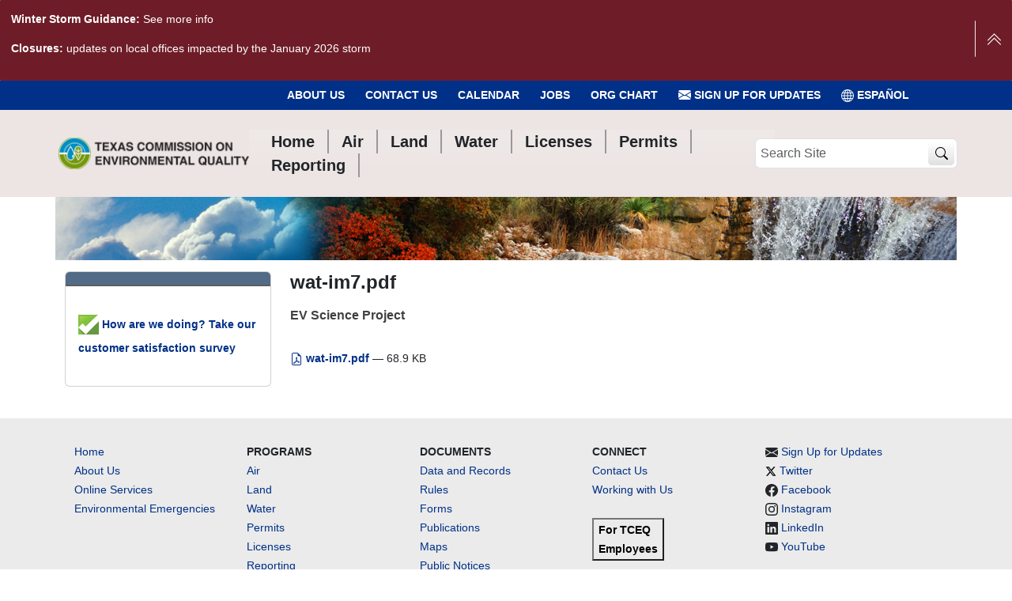

--- FILE ---
content_type: text/javascript; charset=utf-8
request_url: https://www.tceq.texas.gov/++webresource++e6623331-dcae-5ee2-8838-016faabee829/++theme++tceq-plone-6-theme/js/chunks/98963.35f349bce5d67677cab5.min.js
body_size: 152643
content:
(self.webpackChunktceq_plone_6_theme=self.webpackChunktceq_plone_6_theme||[]).push([[98963],{44721:(e,t,l)=>{var s={"./select2_locale_ar":[14288,14288],"./select2_locale_ar.js":[14288,14288],"./select2_locale_az":[91064,91064],"./select2_locale_az.js":[91064,91064],"./select2_locale_bg":[32936,32936],"./select2_locale_bg.js":[32936,32936],"./select2_locale_ca":[83695,83695],"./select2_locale_ca.js":[83695,83695],"./select2_locale_cs":[32673,32673],"./select2_locale_cs.js":[32673,32673],"./select2_locale_da":[43748,43748],"./select2_locale_da.js":[43748,43748],"./select2_locale_de":[33368,33368],"./select2_locale_de.js":[33368,33368],"./select2_locale_el":[84330,84330],"./select2_locale_el.js":[84330,84330],"./select2_locale_en.js.template":[28100,28100],"./select2_locale_es":[84683,84683],"./select2_locale_es.js":[84683,84683],"./select2_locale_et":[41250,41250],"./select2_locale_et.js":[41250,41250],"./select2_locale_eu":[31518,31518],"./select2_locale_eu.js":[31518,31518],"./select2_locale_fa":[94498,94498],"./select2_locale_fa.js":[94498,94498],"./select2_locale_fi":[23514,23514],"./select2_locale_fi.js":[23514,23514],"./select2_locale_fr":[28543,28543],"./select2_locale_fr.js":[28543,28543],"./select2_locale_gl":[64264,64264],"./select2_locale_gl.js":[64264,64264],"./select2_locale_he":[94500,94500],"./select2_locale_he.js":[94500,94500],"./select2_locale_hr":[11041,11041],"./select2_locale_hr.js":[11041,11041],"./select2_locale_hu":[99796,99796],"./select2_locale_hu.js":[99796,99796],"./select2_locale_id":[67102,67102],"./select2_locale_id.js":[67102,67102],"./select2_locale_is":[17615,17615],"./select2_locale_is.js":[17615,17615],"./select2_locale_it":[20878,20878],"./select2_locale_it.js":[20878,20878],"./select2_locale_ja":[35398,35398],"./select2_locale_ja.js":[35398,35398],"./select2_locale_ka":[43767,43767],"./select2_locale_ka.js":[43767,43767],"./select2_locale_ko":[53597,53597],"./select2_locale_ko.js":[53597,53597],"./select2_locale_lt":[44807,44807],"./select2_locale_lt.js":[44807,44807],"./select2_locale_lv":[96137,96137],"./select2_locale_lv.js":[96137,96137],"./select2_locale_mk":[25099,25099],"./select2_locale_mk.js":[25099,25099],"./select2_locale_ms":[44787,44787],"./select2_locale_ms.js":[44787,44787],"./select2_locale_nb":[72343,72343],"./select2_locale_nb.js":[72343,72343],"./select2_locale_nl":[82173,82173],"./select2_locale_nl.js":[82173,82173],"./select2_locale_no":[83424,83424],"./select2_locale_no.js":[83424,83424],"./select2_locale_pl":[94267,94267],"./select2_locale_pl.js":[94267,94267],"./select2_locale_pt-BR":[14712,14712],"./select2_locale_pt-BR.js":[14712,14712],"./select2_locale_pt-PT":[68236,68236],"./select2_locale_pt-PT.js":[68236,68236],"./select2_locale_ro":[69616,69616],"./select2_locale_ro.js":[69616,69616],"./select2_locale_rs":[75796,75796],"./select2_locale_rs.js":[75796,75796],"./select2_locale_ru":[53586,53586],"./select2_locale_ru.js":[53586,53586],"./select2_locale_sk":[87225,87225],"./select2_locale_sk.js":[87225,87225],"./select2_locale_sv":[13230,13230],"./select2_locale_sv.js":[13230,13230],"./select2_locale_th":[64787,64787],"./select2_locale_th.js":[64787,64787],"./select2_locale_tr":[70413,70413],"./select2_locale_tr.js":[70413,70413],"./select2_locale_ug-CN":[46841,46841],"./select2_locale_ug-CN.js":[46841,46841],"./select2_locale_uk":[3971,3971],"./select2_locale_uk.js":[3971,3971],"./select2_locale_vi":[84682,84682],"./select2_locale_vi.js":[84682,84682],"./select2_locale_zh-CN":[13347,13347],"./select2_locale_zh-CN.js":[13347,13347],"./select2_locale_zh-TW":[22675,22675],"./select2_locale_zh-TW.js":[22675,22675]};function n(e){if(!l.o(s,e))return Promise.resolve().then((()=>{var t=new Error("Cannot find module '"+e+"'");throw t.code="MODULE_NOT_FOUND",t}));var t=s[e],n=t[0];return l.e(t[1]).then((()=>l.t(n,23)))}n.keys=()=>Object.keys(s),n.id=44721,e.exports=n},84569:(e,t,l)=>{"use strict";var s=l(25022),n=l.n(s),a=l(59329),i=l(40705),r=l.n(i);var o=l(71553),c=l(53902),v=l(59994),g=l(42761),d=l(85072),u=l.n(d),f=l(97825),p=l.n(f),m=l(57722),h=l.n(m),b=l(55056),y=l.n(b),k=l(10540),w=l.n(k),_=l(41113),x=l.n(_),A=l(22472),E={};E.styleTagTransform=x(),E.setAttributes=y(),E.insert=h(),E.domAPI=p(),E.insertStyleElement=w();u()(A.A,E);A.A&&A.A.locals&&A.A.locals,o.A.extend({name:"advancedrecurrence",trigger:".pat-advancedrecurrence",parser:"mockup",rule:"",count:0,until:"",edit_rule:!1,updated:!1,manual_dates:[],excluded_dates:[],occurrences:[],custom_occurrences:{},defaults:{fields:{start:"form.widgets.IEventBasic.start",end:"form.widgets.IEventBasic.end",location:"form.widgets.IEventLocation.location",custom_occurrences:"form.widgets.IAdvancedEventRecurrence.custom_occurrences",event_format:"form.widgets.ITCEQEventType.event_location.widgets.event_format",venue:"form.widgets.ITCEQEventType.event_location.widgets.venue",address:"form.widgets.ITCEQEventType.event_location.widgets.address",city:"form.widgets.ITCEQEventType.event_location.widgets.city",zip:"form.widgets.ITCEQEventType.event_location.widgets.zip",county:"form.widgets.ITCEQEventType.event_location.widgets.county",link_to_virtual_meeting:"form.widgets.ITCEQEventType.event_location.widgets.link_to_virtual_meeting",no_link:"form.widgets.ITCEQEventType.event_location.widgets.no_link:list"}},clearValues:function(){let e=this;e.rule="",e.count=0,e.until="",e.edit_rule=!1,e.updated=!1,e.manual_dates=[],e.excluded_dates=[],e.occurrences=[],e.custom_occurrences={}},humanReadableDate:function(e){return`${e.toLocaleDateString("en-US",{weekday:"long",year:"numeric",month:"long",day:"2-digit",timeZone:"UTC"})} at ${e.toLocaleTimeString("en-US",{hour:"numeric",minute:"2-digit",hour12:!0,timeZone:"UTC"})}`},generateOccurrences:function(){let e=this;if(e.occurrences=[],""===e.rule)return;if("custom"===e.rule||"DAILY"===e.rule);else if(0===e.count&&""===e.until)return;let t=g.RRule.WEEKLY;"MONTHLY"===e.rule&&(t=g.RRule.MONTHLY);let l=document.querySelector('input[name="'+e.config.fields.start+'"]').value||"";l.endsWith("Z")||(l+="Z");let s=new Date(l),n=document.querySelector('input[name="'+e.config.fields.end+'"]').value||"";n.endsWith("Z")||(n+="Z");let a=new Date(n)-s,i={freq:t,dtstart:(0,g.datetime)(s.getUTCFullYear(),s.getUTCMonth()+1,s.getUTCDate(),s.getUTCHours(),s.getUTCMinutes())};const r=new g.RRuleSet;if(e.count>0&&(i.count=e.count),""!==e.until){let t=new Date(e.until);i.until=(0,g.datetime)(t.getUTCFullYear(),t.getUTCMonth()+1,t.getUTCDate(),t.getUTCHours(),t.getUTCMinutes())}else 0==e.count&&(i.count=e.count);r.rrule(new g.RRule(i));for(let t of e.manual_dates){let e=new Date(t);r.rdate((0,g.datetime)(e.getUTCFullYear(),e.getUTCMonth()+1,e.getUTCDate(),e.getUTCHours(),e.getUTCMinutes()))}for(let t of r.all()){let l=t.toISOString(),s=t.getTime(),n=null,i={customized:!1,cancelled:!1};if(l in e.custom_occurrences){let t=e.custom_occurrences[l];"cancelled"in t&&(i.cancelled=t.cancelled)}for(let[s,r]of Object.entries(e.options.fields)){if(l in e.custom_occurrences&&s in e.custom_occurrences[l])n=e.custom_occurrences[l][s],"start"!==s&&"end"!==s||(n+=":00.000Z"),i.customized=!0;else if("start"===s)n=l;else if("end"===s){n=new Date(t.getTime()+a).toISOString()}else n="event_format"===s?document.querySelector('input[name="'+r+'"]:checked')?.value||"":document.querySelector('input[name="'+r+'"]')?.value||"";if("start"===s||"end"===s){let t=new Date(n);i[s+"_hr"]=e.humanReadableDate(t)}i[s]=n}i.deleted=e.excluded_dates.includes(s),i.manually_added=e.manual_dates.includes(s),e.occurrences.push(i)}},parseRrule:function(){let e=this;for(let t of e.el.value.split("\n"))if(t.startsWith("RRULE")){t.split(":")[1].split(";").forEach((t=>{let[l,s]=t.split("=");if("FREQ"===l)e.rule=s;else if("COUNT"===l)e.count=parseInt(s);else if("UNTIL"===l){let t=s.replace(/^(\d{4})(\d{2})(\d{2})T(\d{2})(\d{2})(\d{2}).(\d{3})$/,"$1-$2-$3T$4:$5:$6.$7Z");e.until=t}}))}else if(t.startsWith("RDATE")){t.split("RDATE:")[1].split(",").forEach((t=>{let l=t.replace(/T(\d{1}):(\d{2}):(\d{2})/,"T0$1:$2:$3");l.endsWith("Z")||(l+="Z");const s=new Date(l);isNaN(s.getTime())?console.log("Invalid RDATE Date:",t):e.manual_dates.push(s.getTime())}))}else if(t.startsWith("EXDATE")){t.split("EXDATE:")[1].split(",").forEach((t=>{let l=t.replace(/^(\d{4})(\d{2})(\d{2})T(\d{2})(\d{2})(\d{2})$/,"$1-$2-$3T$4:$5:$6");l.endsWith("Z")||(l+="Z");const s=new Date(l);isNaN(s.getTime())?console.log("Invalid EXDATE Date:",t):e.excluded_dates.push(s.getTime())}))}let t=document.querySelector('textarea[name="'+e.config.fields.custom_occurrences+'"]').value||"{}";try{e.custom_occurrences=JSON.parse(t)}catch(t){console.error("Error parsing custom occurrences:",t),e.custom_occurrences={}}e.generateOccurrences()},generateRRule:function(){let e=this,t=[],l=[];for(let l of e.manual_dates){let e=new Date(l);const s=`${e.getUTCFullYear()}-${String(e.getUTCMonth()+1).padStart(2,"0")}-${String(e.getUTCDate()).padStart(2,"0")}T${String(e.getUTCHours()).padStart(2,"0")}:${String(e.getUTCMinutes()).padStart(2,"0")}:${String(e.getSeconds()).padStart(2,"0")}`;t.push(s)}for(let t of e.excluded_dates){let e=new Date(t);const s=`${e.getUTCFullYear()}${String(e.getUTCMonth()+1).padStart(2,"0")}${String(e.getUTCDate()).padStart(2,"0")}T${String(e.getUTCHours()).padStart(2,"0")}${String(e.getUTCMinutes()).padStart(2,"0")}${String(e.getSeconds()).padStart(2,"0")}`;l.push(s)}let s="RRULE:FREQ="+e.rule;if(""!==e.until){s+=`;UNTIL=${e.until.replace(/-/g,"").replace(/:/g,"").replace("Z","")}`}else e.count>0?s+=`;COUNT=${e.count}`:s+=";COUNT=0";return t.length&&(s+=`\nRDATE:${t.join(",")}`),l.length&&(s+=`\nEXDATE:${l.join(",")}`),s},addOrEditOccurrence:function(e,t){let l=this;const s=r().template('<div class="event-edit-card">\n    <div class="event-edit-form" data-occurrence="<%= occurrence %>">\n        <div class="row mt-2">\n            <div class="col-auto">\n                <div id="event-edit-start" class="mb-3 field widget-mode-input">\n                    <label for="event-edit-start" class="form-label">\n                        Event Starts\n                    </label>\n                    <input tabindex="0" type="datetime-local" name="event.edit.start" value="<%= start %>" data-pat-datetime-picker="{&quot;behavior&quot;: &quot;native&quot;, &quot;week-numbers&quot;: &quot;show&quot;, &quot;first-day&quot;: 0, &quot;today&quot;: &quot;Today&quot;, &quot;clear&quot;: false}" class="pat-datetime-picker form-control">\n                    <span class="error-message" id="event-error-start">Select a time or date</span>\n                </div>\n            </div>\n            <div class="col-auto">\n                <div id="event-edit-end" class="mb-3 field widget-mode-input">\n                    <label for="event-edit-end" class="form-label">\n                        Event Ends\n                    </label>\n                    <input tabindex="0" type="datetime-local" name="event.edit.end" value="<%= end %>" data-pat-datetime-picker="{&quot;behavior&quot;: &quot;native&quot;, &quot;week-numbers&quot;: &quot;show&quot;, &quot;first-day&quot;: 0, &quot;today&quot;: &quot;Today&quot;, &quot;clear&quot;: false}" class="pat-datetime-picker form-control">\n                    <span class="error-message" id="event-error-end">Select a time or date</span>\n                </div>\n            </div>\n        </div>\n\n        \x3c!-- Event Format --\x3e\n        <div class="mt-3">\n            <label class="form-label">Event Format</label>\n            <div class="form-check">\n            <input tabindex="0" class="form-check-input" type="radio" name="eventFormat" id="inPerson" value="In Person" <%= event_format == \'In Person\' ? \'checked \' : \'\' %> >\n            <label class="form-check-label" for="inPerson">In Person</label>\n            </div>\n            <div class="form-check">\n            <input tabindex="0" class="form-check-input" type="radio" name="eventFormat" id="virtual" value="Virtual" <%= event_format == \'Virtual\' ? \'checked \' : \'\' %> >\n            <label class="form-check-label" for="virtual">Virtual</label>\n            </div>\n            <div class="form-check">\n            <input tabindex="0" class="form-check-input" type="radio" name="eventFormat" id="both" value="Both" <%= event_format == \'Both\' ? \'checked \' : \'\' %> >\n            <label class="form-check-label" for="both">Both</label>\n            </div>\n        </div>\n        <div class="in-person-location pat-gmap-autocomplete" data-pat-gmap-autocomplete=\'{"address": "event-location", "city": "city", "zip": "zipcode", "county": "county"}\'>\n            \x3c!-- Event Location --\x3e\n            <div class="mt-3">\n                <label for="event-venue" class="form-label">Event Venue</label>\n                <input tabindex="0" type="text" class="form-control" id="event-venue" name="venue" placeholder="Venue" value="<%= venue %>">\n            </div>\n\n            <div class="mt-3">\n                <label for="event-location" class="form-label">Event Location</label>\n                <input tabindex="0" type="text" class="form-control" id="event-location" name="address" placeholder="Address" value="<%= address %>">\n            </div>\n\n            \x3c!-- City and Zipcode --\x3e\n            <div class="row g-3 mt-3">\n                <div class="col-md-6">\n                <label for="city" class="form-label">City</label>\n                <input tabindex="0" type="text" class="form-control" id="city" name="city" placeholder="City" value="<%= city %>">\n                </div>\n                <div class="col-md-3">\n                <label for="zipcode" class="form-label">Zip</label>\n                <input tabindex="0" type="text" class="form-control" id="zipcode" name="zipcode" placeholder="Zipcode" value="<%= zip %>">\n                </div>\n                <div class="col-md-4">\n                <label for="county" class="form-label">County</label>\n                <input tabindex="0" type="text" class="form-control" id="county" name="county" placeholder="County" value="<%= county %>">\n                </div>\n            </div>\n        </div>\n\n        <div class="virtual-location">\n            \x3c!-- Link to Virtual Meeting --\x3e\n            <div class="mt-3" id="virtual-link-field">\n                <label for="virtual-link" class="form-label">Link to Virtual Meeting</label>\n                <input tabindex="0" type="text" class="form-control" id="virtual-link" name="link_to_virtual_meeting" placeholder="" value="<%= link_to_virtual_meeting %>">\n            </div>\n            <div class="mt-3 form-check">\n                <input class="form-check-input" tabindex="0" type="checkbox" id="no-virtual-link" name="no_link" <%= no_link ? \'checked\' : \'\' %> >\n                <label for="no-virtual-link" class="form-check-label">Virtual event with no meeting link yet</label>\n            </div>\n        </div>\n\n        <div class="row mt-2 justify-content-end">\n            <div class="col-auto">\n                <button class="btn btn-outline-danger" id="event-edit-cancel">Cancel</button>\n            </div>\n            <div class="col-auto">\n                <button class="btn btn-primary" id="event-edit-save">Save</button>\n            </div>\n        </div>\n\n    </div>\n</div>\n')(e);let n=document.createElement("div");function i(e){const t=n.querySelector(".in-person-location"),l=n.querySelector(".virtual-location");"In Person"===e?(t.classList.remove("disabled-overlay"),l.classList.add("disabled-overlay")):"Virtual"===e?(t.classList.add("disabled-overlay"),l.classList.remove("disabled-overlay")):"Both"===e&&(t.classList.remove("disabled-overlay"),l.classList.remove("disabled-overlay"));const s=n.querySelector("#no-virtual-link").checked,a=l.querySelector("#virtual-link-field");s?a.classList.add("disabled-overlay"):a.classList.remove("disabled-overlay")}function o(l){let s=!1;const a=n.querySelector("span#event-error-start");if(""===l.value)s=!0,a.textContent="Select a time or date";else{const n=l.value+":00.000Z";if(n){const l=document.querySelectorAll(".occurrences > .occurrence-card");for(let i of l){const l=i.getAttribute("data-occurrence-start");if((!t||void 0===e.occurrence||e.occurrence!==l)&&n===l){s=!0,a.textContent="An event with the same start time already exists.";break}}}}const i=n.querySelector("button#event-edit-save");s?(l.setCustomValidity("Invalid date."),i&&i.setAttribute("disabled","")):(l.setCustomValidity(""),i&&i.removeAttribute("disabled"))}function c(e){let t=!1;const l=n.querySelector("span#event-error-end");if(l.textContent="",""===e.value)t=!0,l.textContent="Select a time or date";else{const s=n.querySelector('input[name="event.edit.start"]'),a=new Date(s.value);new Date(e.value)<=a&&(t=!0,l.textContent="The end date must be after the start date.")}const s=n.querySelector("button#event-edit-save");t?(e.setCustomValidity("Invalid date."),s&&s.setAttribute("disabled","")):(e.setCustomValidity(""),s&&s.removeAttribute("disabled"))}n.innerHTML=s,a.A.scan(n);const v=n.querySelector('input[name="event.edit.start"]'),g=n.querySelector('input[name="event.edit.end"]');v.addEventListener("change",(function(){o(this),c(g)})),o(v),g.addEventListener("change",(function(){c(this)})),c(g);i(n.querySelector('input[name="eventFormat"]:checked')?.value||""),n.querySelectorAll('input[name="eventFormat"]').forEach((function(e){e.addEventListener("change",(function(e){i(this.value)}))}));n.querySelector('input[name="no_link"]').addEventListener("change",(function(e){i()}));const d=n.querySelector("button#event-edit-save");d&&d.addEventListener("click",(function(e){e.stopPropagation();const s=n.querySelector("div.event-edit-form");let a=s?.dataset.occurrence||"";const i=n.querySelector('input[name="event.edit.start"]')?.value||"",r=n.querySelector('input[name="event.edit.end"]')?.value||"";if(a.slice(0,16)!==i){let e="";if(""!==a){e=new Date(a).getTime();const s=l.manual_dates.indexOf(e);-1!==s?t&&l.manual_dates.splice(s,1):l.excluded_dates.push(e)}a=i+":00.000Z",e=new Date(a).getTime(),l.manual_dates.push(e)}const o={occurrence:a,start:i,end:r,event_format:n.querySelector('input[name="eventFormat"]:checked')?.value||"",venue:n.querySelector('input[name="venue"]')?.value||"",address:n.querySelector('input[name="address"]')?.value||"",city:n.querySelector('input[name="city"]')?.value||"",zip:n.querySelector('input[name="zipcode"]')?.value||"",county:n.querySelector('input[name="county"]')?.value||"",link_to_virtual_meeting:n.querySelector('input[name="link_to_virtual_meeting"]')?.value||"",no_link:n.querySelector('input[name="no_link"]')?.checked||!1};l.custom_occurrences[a]=o,l.updateModal()}));const u=n.querySelector("button#event-edit-cancel");return u&&u.addEventListener("click",(function(e){e.stopPropagation(),l.updateModal({update_occurrences:!1})})),n},renderOccurrences:function(){let e=this;const t={occurrences:e.occurrences,icons:e.config.icons},l=r().template("<div class=\"occurrences\">\n    <% occurrences.forEach(function(occurrence) { %>\n\n        <div data-occurrence-start=\"<%= occurrence.start %>\" class=\"occurrence-card <%= occurrence.customized ? 'customized ' : '' %><%= occurrence.deleted ? 'deleted ' : '' %><%= occurrence.manually_added ? 'manually-added ' : '' %><%= occurrence.cancelled ? 'cancelled ' : '' %>\">\n            <div class=\"occurrence-info\">\n            <% if(occurrence.cancelled) { %>\n            <div class=\"badge rounded-pill bg-warning\" data-original-text=\"EVENT CANCELLED\">EVENT CANCELLED</div>\n            <% } %>\n            <% if(occurrence.manually_added) { %>\n            <div class=\"badge rounded-pill bg-success\" data-original-text=\"MANUALLY ENTERED\">MANUALLY ENTERED</div>\n            <% } %>\n            <% if(occurrence.deleted) { %>\n            <div class=\"badge rounded-pill bg-dark\" data-original-text=\"EVENT DELETED\">EVENT DELETED</div>\n            <% } %>\n                <p><%= occurrence.start_hr %> to <%= occurrence.end_hr %></p>\n                <p><%= occurrence.event_format %></p>\n                <% if(occurrence.event_format === 'In Person' || occurrence.event_format === 'Both') { %>\n                    <p>\n                    <% if (occurrence.venue) { %>\n                        <%= occurrence.venue %>,\n                    <% } %><%= occurrence.address %>, <%= occurrence.city %>, <%= occurrence.zip %>, <%= occurrence.county %></p>\n                <% } %>\n                <% if(occurrence.event_format === 'Virtual' || occurrence.event_format === 'Both') { %>\n                    <% if(occurrence.no_link) { %>\n                        <p>Meeting link coming soon</p>\n                    <% } else { %>\n                        <p><%= occurrence.link_to_virtual_meeting %></p>\n                    <% } %>\n                <% } %>\n            </div>\n            <div class=\"d-flex flex-column align-items-center\">\n                <div class=\"occurrence-buttons\" data-occurrence=\"<%= occurrence.start %>\" data-occurrence-end=\"<%= occurrence.end %>\">\n                    <% if(occurrence.cancelled) { %>\n                        <button <%= occurrence.deleted ? 'disabled' : '' %> class=\"btn <%= occurrence.deleted ? 'btn-outline-danger' : 'btn-danger' %> fw-bold text-nowrap uncancel-event\" >Uncancel Event <%= icons.exclude %></button>\n                    <% } else { %>\n                        <button <%= occurrence.deleted ? 'disabled' : '' %> class=\"btn <%= occurrence.deleted ? 'btn-outline-danger' : 'btn-danger' %> fw-bold text-nowrap cancel-event\" >Cancel Event <%= icons.exclude %></button>\n                    <% } %>\n                    <% if(occurrence.deleted) { %>\n                        <button <%= occurrence.cancelled ? 'disabled' : '' %> class=\"btn <%= occurrence.cancelled ? 'btn-outline-danger' : 'btn-danger' %> fw-bold text-nowrap undelete-event\" >Undelete</button>\n                    <% } else { %>\n                        <button <%= occurrence.cancelled ? 'disabled' : '' %> class=\"btn <%= occurrence.cancelled ? 'btn-outline-danger' : 'btn-danger' %> fw-bold text-nowrap delete-event\" >Delete <%= icons.remove %></button>\n                    <% } %>\n                    <% if(occurrence.manually_added) { %>\n                        <button <%= occurrence.cancelled ? 'disabled' : '' %> class=\"btn <%= occurrence.cancelled ? 'btn-outline-primary' : 'btn-primary' %> fw-bold text-nowrap duplicate-event\" >Duplicate <%= icons.duplicate %></button>\n                    <% } %>\n                    <button <%= occurrence.cancelled || occurrence.deleted ? 'disabled' : '' %> class=\"btn <%= occurrence.cancelled || occurrence.deleted ? 'btn-outline-primary' : 'btn-primary' %> fw-bold text-nowrap edit-event\" >Edit <%= icons.edit %></button>\n                </div>\n\n                <div class=\"mt-3 delete-warning\" style=\"color: red;display: none\">* Click Confirm to delete this event.</div>\n            </div>\n        </div>\n    <% }) %>\n</div>")(t);let s=document.createElement("div");s.innerHTML=l;s.querySelectorAll("div.occurrence-buttons button.cancel-event").forEach((t=>{t.addEventListener("click",(function(t){t.stopPropagation();let l=this.parentElement.dataset.occurrence;l in e.custom_occurrences||(e.custom_occurrences[l]={}),e.custom_occurrences[l].cancelled=!0,e.updateModal()}))}));s.querySelectorAll("div.occurrence-buttons button.uncancel-event").forEach((t=>{t.addEventListener("click",(function(t){t.stopPropagation();let l=this.parentElement.dataset.occurrence;l in e.custom_occurrences||(e.custom_occurrences[l]={}),e.custom_occurrences[l].cancelled=!1,e.updateModal()}))}));const n=s.querySelectorAll("div.occurrence-buttons button.delete-event");function a(){n.forEach((t=>{if("Confirm?"===t.textContent){t.parentElement.parentElement.querySelector(".delete-warning").style.display="none",t.textContent="Delete ",t.innerHTML=`Delete ${e.config.icons.remove}`,t.classList.remove("btn-outline-danger"),t.classList.add("btn-danger")}}))}n.forEach((t=>{t.addEventListener("click",(function(t){t.stopPropagation();let l=this.parentElement.parentElement;const n=l.querySelector(".delete-warning");if(n.style.display="none","Confirm?"===this.textContent){l=this.parentElement;let t=l.dataset.occurrence,s=new Date(t).getTime();e.manual_dates.includes(s)?e.manual_dates=e.manual_dates.filter((e=>e!==s)):e.excluded_dates.includes(s)||e.excluded_dates.push(s),e.updateModal()}else n.style.display="block",this.textContent="Confirm?",this.classList.remove("btn-danger"),this.classList.add("btn-outline-danger"),s.addEventListener("click",a,{once:!0})}))}));s.querySelectorAll("div.occurrence-buttons button.undelete-event").forEach((t=>{t.addEventListener("click",(function(t){t.stopPropagation();let l=this.parentElement.dataset.occurrence,s=new Date(l).getTime();e.excluded_dates=e.excluded_dates.filter((e=>e!==s)),e.updateModal()}))}));s.querySelectorAll("div.occurrence-buttons button.edit-event").forEach((t=>{t.addEventListener("click",(function(t){t.stopPropagation();let l=this.parentElement,s=l.dataset.occurrence,n=l.dataset.occurrenceEnd,a=document.querySelector(`input[name="${e.config.fields.event_format}"]:checked`)?.value||"",i=document.querySelector(`input[name="${e.config.fields.venue}"]`)?.value||"",r=document.querySelector(`input[name="${e.config.fields.address}"]`)?.value||"",o=document.querySelector(`input[name="${e.config.fields.city}"]`)?.value||"",c=document.querySelector(`input[name="${e.config.fields.zip}"]`)?.value||"",v=document.querySelector(`input[name="${e.config.fields.county}"]`)?.value||"",g=document.querySelector(`input[name="${e.config.fields.link_to_virtual_meeting}"]`)?.value||"",d=document.querySelector(`input[name="${e.config.fields.no_link}"]`)?.checked||!1,u={occurrence:s,start:s.slice(0,16),end:n.slice(0,16),event_format:a,venue:i,address:r,city:o,zip:c,county:v,link_to_virtual_meeting:g,no_link:d};s in e.custom_occurrences&&(u=Object.assign(u,e.custom_occurrences[s]));let f=e.addOrEditOccurrence(u,!0);l.closest(".occurrence-card").replaceWith(f),e.modal.positionModal()}))}));return s.querySelectorAll("div.occurrence-buttons button.duplicate-event").forEach((t=>{t.addEventListener("click",(function(t){t.stopPropagation();let l=this.parentElement,s=l.dataset.occurrence,n=l.dataset.occurrenceEnd,a=document.querySelector(`input[name="${e.config.fields.event_format}"]:checked`)?.value||"",i=document.querySelector(`input[name="${e.config.fields.venue}"]`)?.value||"",r=document.querySelector(`input[name="${e.config.fields.address}"]`)?.value||"",o=document.querySelector(`input[name="${e.config.fields.city}"]`)?.value||"",c=document.querySelector(`input[name="${e.config.fields.zip}"]`)?.value||"",v=document.querySelector(`input[name="${e.config.fields.county}"]`)?.value||"",g=document.querySelector(`input[name="${e.config.fields.link_to_virtual_meeting}"]`)?.value||"",d=document.querySelector(`input[name="${e.config.fields.no_link}"]`)?.checked||!1,u={occurrence:s,start:s.slice(0,16),end:n.slice(0,16),event_format:a,venue:i,address:r,city:o,zip:c,county:v,link_to_virtual_meeting:g,no_link:d};s in e.custom_occurrences&&(u=Object.assign(u,e.custom_occurrences[s]));let f=e.addOrEditOccurrence(u,!1);l.closest(".occurrence-card").insertAdjacentElement("afterend",f),e.modal.positionModal()}))})),s},updateModal:function({update_occurrences:e=!0}={}){let t=this;e&&t.generateOccurrences();let l={start_date:document.querySelector(`input[name="${this.config.fields.start}"]`).value||"",end_date:document.querySelector(`input[name="${this.config.fields.end}"]`).value||"",until:t.until,expand_accordion:0==t.occurrences.length,count:t.count};const s=t.$modalContent[0],n=s.querySelector("div.repeatrule .freq-rule");n&&("WEEKLY"===t.rule?n.innerHTML="Weekly":"MONTHLY"===t.rule?n.innerHTML="Monthly":"DAILY"===t.rule&&(n.innerHTML="On Custom Dates"));const a=s.querySelector("div.rule-edit-placeholder");a&&(a.innerHTML="");const i=s.querySelector("div.add-occurrence-placeholder");i&&(i.innerHTML="");const o=t.renderOccurrences(),c=s.querySelector("div.event-occurrences-placeholder");if(c&&(c.innerHTML="",c.appendChild(o)),"DAILY"!==t.rule){const e=r().template('<div class="accordion" id="recurrenceAccordion">\n    <div class="accordion-item">\n        <h2 class="accordion-header" id="headingRecurrence">\n            <button class="accordion-button <%= expand_accordion ? \'\' : \'collapsed\' %>" id="toggleReccurrenceAccordion" type="button" data-bs-toggle="collapse" data-bs-target="#collapseRecurrence" <%= expand_accordion ? \'aria-expanded="true"\' : \'aria-expanded="false"\' %> aria-controls="collapseRecurrence">\n                Edit Recurring Events\n            </button>\n        </h2>\n        <div id="collapseRecurrence" class="accordion-collapse collapse <%= expand_accordion ? \'show\' : \'\' %>" aria-labelledby="headingRecurrence" data-bs-parent="#recurrenceAccordion">\n            <div class="accordion-body">\n            <div class="rule-edit-card">\n                <div class="recurrence-edit-form">\n                    <div id="recurrence-edit-warning" class="alert alert-warning row ms-2 me-2" style="display:none">\n                    Editing the event recurrence rule will cause your previous changes to be reset.\n                    </div>\n                    <div class="row mt-2">\n                        <div class="col-auto">\n                            <div id="recurrence-edit-start" class="mb-3 field widget-mode-input">\n                                <label for="recurrence-edit-start" class="form-label">\n                                    Event Starts\n                                </label>\n                                <input disabled type="datetime-local" name="recurrence.edit.start" value="<%= start_date %>" data-pat-datetime-picker="{&quot;behavior&quot;: &quot;native&quot;, &quot;week-numbers&quot;: &quot;show&quot;, &quot;first-day&quot;: 0, &quot;today&quot;: &quot;Today&quot;, &quot;clear&quot;: false}" class="pat-datetime-picker form-control">\n                            </div>\n                        </div>\n                        <div class="col-auto">\n                            <div id="recurrence-edit-end" class="mb-3 field widget-mode-input">\n                                <label for="recurrence-edit-end" class="form-label">\n                                    Event Ends\n                                </label>\n                                <input disabled type="datetime-local" name="recurrence.edit.end" value="<%= end_date %>" data-pat-datetime-picker="{&quot;behavior&quot;: &quot;native&quot;, &quot;week-numbers&quot;: &quot;show&quot;, &quot;first-day&quot;: 0, &quot;today&quot;: &quot;Today&quot;, &quot;clear&quot;: false}" class="pat-datetime-picker form-control">\n                            </div>\n                        </div>\n                    </div>\n\n                    <div class="row mt-2" id="recurrence-freq-config">\n                        <h4>End Recurrence:</h4>\n\n                        <div class="row mt-2 ms-3">\n                            <div class="col-auto">\n                                <div class="form-check">\n                                    <input\n                                        class="form-check-input"\n                                        type="radio"\n                                        <%= count > 0 || until === \'\' ? checked="checked" : \'\' %>\n                                        value="BYOCCURRENCES"\n                                        name="rirangetype"\n                                        tabindex="1"\n                                        id="recurrencerangetype:BYOCCURRENCES"/>\n                                    <label class="form-check-label" for="recurrencerangetype:BYOCCURRENCES">\n                                        Ending after\n                                    </label>\n                                </div>\n                            </div>\n                            <div class="col-auto">\n                                <input\n                                    class="form-control form-control-sm w-auto float-start me-3" type="text" size="3"\n                                    value="<%= count > 0 ? count : 7 %>"\n                                    tabindex="2"\n                                    name="recurrencerangetypevalue" />\n                                occurrence(s)\n                            </div>\n                        </div>\n\n                        <div class="row mt-2 ms-3">\n                            <div class="col-auto">\n                                <div class="form-check">\n                                    <input\n                                        class="form-check-input"\n                                        type="radio"\n                                        <%= until !== \'\' ? checked="checked" : \'\' %>\n                                        value="BYENDDATE"\n                                        name="rirangetype"\n                                        tabindex="3"\n                                        id="recurrencerangetype:BYENDDATE"/>\n                                    <label class="form-check-label" for="recurrencerangetype:BYENDDATE">\n                                        Until\n                                    </label>\n                                </div>\n                            </div>\n                            <div class="col-auto">\n                                <input type="date" value="<%= until !== \'\' ? until.slice(0,10) : \'\' %>" tabindex="4" name="recurrenceuntil" data-pat-date-picker="{&quot;behavior&quot;: &quot;native&quot;, &quot;week-numbers&quot;: &quot;show&quot;, &quot;first-day&quot;: 0, &quot;today&quot;: &quot;Today&quot;, &quot;clear&quot;: false}" class="pat-date-picker form-control">\n                            </div>\n                        </div>\n                    </div>\n\n                    <div class="row mt-2 justify-content-end" id="recurrence-action-buttons">\n                        <div class="col-auto">\n                            <button class="btn btn-outline-danger" disabled id="recurrence-edit-cancel">Cancel</button>\n                        </div>\n                        <div class="col-auto">\n                            <button class="btn btn-primary" disabled id="recurrence-edit-save">Save</button>\n                        </div>\n                    </div>\n\n                </div>\n            </div>\n            </div>\n        </div>\n    </div>\n</div>\n\n')(l);let n=document.createElement("div");n.innerHTML=e,0===t.occurrences.length&&n.querySelectorAll("div.recurrence-edit-form div#recurrence-action-buttons button").forEach((function(e){e.removeAttribute("disabled")}));n.querySelectorAll("input").forEach((e=>{e.addEventListener("change",(function(e){if(n.querySelectorAll("div.recurrence-edit-form div#recurrence-action-buttons button").forEach((e=>{e.removeAttribute("disabled")})),t.occurrences.length>0){const e=n.querySelector("div.recurrence-edit-form div#recurrence-edit-warning");e&&(e.style.display="block")}}))})),a&&a.appendChild(n);const i=n.querySelector("button#recurrence-edit-save");i&&i.addEventListener("click",(function(e){e.stopPropagation(),t.edit_rule=!1;const l=n.querySelector("input[name='rirangetype']:checked")?.value||"",a=n.querySelector("input[name='recurrencerangetypevalue']").value||"",i=n.querySelector("input[name='recurrenceuntil']").value||"";"DAILY"!==t.rule?("BYOCCURRENCES"===l&&(t.count=parseInt(a),t.until=""),"BYENDDATE"===l&&(t.count=0,t.until=i+"T00:00:00.000Z")):(t.count=0,t.until=""),t.manual_dates=[],t.excluded_dates=[];const r=n.querySelector("div.recurrence-edit-form div#recurrence-edit-warning");r&&(r.style.display="none"),n.querySelectorAll("div.recurrence-edit-form div#recurrence-action-buttons button").forEach((function(e){e.setAttribute("disabled","")})),t.generateOccurrences();const o=t.renderOccurrences(),c=s.querySelector("div.event-occurrences-placeholder");c&&(c.innerHTML="",c.appendChild(o));n.querySelector("#toggleReccurrenceAccordion").click(),t.modal.positionModal()}));const o=n.querySelector("button#recurrence-edit-cancel");o&&o.addEventListener("click",(function(e){e.stopPropagation(),t.edit_rule=!1;const l=n.querySelector("div.recurrence-edit-form div#recurrence-edit-warning");l&&(l.style.display="none"),n.querySelectorAll("div.recurrence-edit-form div#recurrence-action-buttons button").forEach((function(e){e.setAttribute("disabled","")}));n.querySelector("#toggleReccurrenceAccordion").click()}))}t.modal.positionModal()},createModal:function(){let e=this,t={rule:e.rule};const l=r().template('<div class="edit-form">\n<div class="advancedrecurrence">\n    <div class="container">\n        <h1>Recurring Events</h1>\n        <div class="form-group repeatrule">\n            <p>Repeats\n            <% if (rule === \'DAILY\') { %>\n            <strong class="freq-rule">On Custom Dates</strong>\n            <% } else if (rule === \'WEEKLY\') { %>\n            <strong class="freq-rule">Weekly</strong>\n            <% } else if (rule === \'MONTHLY\') { %>\n            <strong class="freq-rule">Monthly</strong>\n            <% } else { %>\n            <strong class="freq-rule"></strong>\n            <% } %>\n            </p>\n            <button class="btn btn-primary" id=\'add-occurrence\'>Add Date +</button>\n        </div>\n\n        <div class="rule-edit-placeholder"></div>\n\n        <div class="add-occurrence-placeholder"></div>\n\n        <div class="event-occurrences-placeholder"></div>\n\n        <div class="action-buttons">\n            <button class="btn btn-outline-danger cancel-occurrences" >Cancel</button>\n            <button class="btn btn-primary ms-3 save-occurrences" >Save Events</button>\n        </div>\n    </div>\n</div>\n</div>\n')(t);e.form=document.createElement("div"),e.form.innerHTML=l,document.body.appendChild(e.form),e.form.style.display="none",e.modal=new c.A(e.form,{content:"div.edit-form",buttons:"div.advancedrecurrence .action-buttons > button",modalSizeClass:"modal-xl",backdropOptions:{closeOnEsc:!1,closeOnClick:!1,opacity:"0.5"}})},renderDisplay:function(){let e=this;e.el.parentElement.querySelectorAll("div.event-recurrence").forEach((function(e){e.remove()}));const t={rule:e.rule,occurrences:e.occurrences,icons:e.config.icons},l=r().template('<div class="event-recurrence form-group">\n    <h4>Event Repeats\n    <% if (rule === \'DAILY\') {%>\n        Custom Dates</h4>\n    <% } else if (rule === \'WEEKLY\') { %>\n        Weekly</h4>\n    <% } else if (rule === \'MONTHLY\') { %>\n        Monthly</h4>\n    <% } else { %>\n        </h4>\n        <select id="repeatrule" class="form-select">\n            <option value="" selected=selected>Does Not Repeat</option>\n            <option value="DAILY" >Select Custom Dates</option>\n            <option value="WEEKLY" >Weekly</option>\n            <option value="MONTHLY" >Monthly</option>\n        </select>\n    <% } %>\n\n    <% if (rule !== \'\') { %>\n        <button class="btn btn-success" id="edit-occurrences">Edit Repeating Events <%= icons.pencil %></button>\n    <% } %>\n    <div class="occurrences">\n        <% occurrences.forEach(function(occurrence) { %>\n            <% if(!occurrence.deleted) { %>\n                <div class="occurrence-info <%= occurrence.cancelled ? \'text-danger \' : \'\' %>">\n                        <p><%= occurrence.start_hr %> to <%= occurrence.end_hr %>\n                        <% if(occurrence.event_format === \'Virtual\' || occurrence.event_format === \'Both\') { %>\n                            <span><%= icons.video %> Virtual</span>\n                        <% } %>\n                        <% if(occurrence.cancelled) { %>\n                            <span><%= icons.warning %> EVENT CANCELLED</span>\n                        <% } %>\n                        </p>\n                </div>\n            <% } %>\n        <% }) %>\n    </div>\n</div>')(t),s=document.createElement("div");s.innerHTML=l;const n=s.querySelector("button#edit-occurrences");n&&n.addEventListener("click",(function(t){t.stopPropagation(),t.preventDefault(),e.clearValues(),e.parseRrule(),e.showModal()}));const a=s.querySelector("select#repeatrule");a&&a.addEventListener("change",(function(t){e.rule=this.value,e.showModal()})),e.el.insertAdjacentElement("afterend",s)},showModal:function(){let e=this;e.modal.show(),e.$modalContent=e.modal.$modalContent,e.updateModal();const t=e.$modalContent[0];t.querySelector("button#add-occurrence").addEventListener("click",(function(l){let s={occurrence:"",start:"",end:"",event_format:document.querySelector('input[name="'+e.config.fields.event_format+'"]:checked')?.value||"",venue:document.querySelector('input[name="'+e.config.fields.venue+'"]')?.value||"",address:document.querySelector('input[name="'+e.config.fields.address+'"]')?.value||"",city:document.querySelector('input[name="'+e.config.fields.city+'"]')?.value||"",zip:document.querySelector('input[name="'+e.config.fields.zip+'"]')?.value||"",county:document.querySelector('input[name="'+e.config.fields.county+'"]')?.value||"",link_to_virtual_meeting:document.querySelector('input[name="'+e.config.fields.link_to_virtual_meeting+'"]')?.value||"",no_link:document.querySelector(`input[name="${e.config.fields.no_link}"]`)?.checked||!1},n=e.addOrEditOccurrence(s,!1);const a=t.querySelector("div.add-occurrence-placeholder");a.innerHTML="",a.appendChild(n),e.modal.positionModal()})),t.querySelector("div.pattern-modal-buttons button.save-occurrences").addEventListener("click",(function(t){t.stopPropagation(),t.preventDefault();let l=e.generateRRule();e.el.value=l;let s=JSON.stringify(e.custom_occurrences);document.querySelector('textarea[name="'+e.config.fields.custom_occurrences+'"]').value=s,e.renderDisplay(),e.updated=!0,e.modal.hide()})),t.querySelector("div.pattern-modal-buttons button.cancel-occurrences").addEventListener("click",(function(t){e.modal.hide(),e.clearValues(),e.parseRrule(),e.renderDisplay()}))},load_icons:async function(){return{edit:await v.A.resolveIcon("pencil-square"),remove:await v.A.resolveIcon("trash"),exclude:await v.A.resolveIcon("calendar-x"),duplicate:await v.A.resolveIcon("copy"),video:await v.A.resolveIcon("camera-video"),pencil:await v.A.resolveIcon("pencil-fill"),warning:await v.A.resolveIcon("exclamation-triangle-fill")}},init:async function(){this.el.style.display="none",document.querySelector("div#formfield-form-widgets-IAdvancedEventRecurrence-custom_occurrences").style.display="none",this.el.classList.add("advanced-recurrence-widget");let e=await this.load_icons();this.config={...this.options,...this.options.configuration,icons:e},this.parseRrule(),this.renderDisplay(),this.createModal()}}),o.A.extend({name:"tceq-event-view",trigger:".pat-tceq-event-view",parser:"mockup",defaults:{},loading:0,event_type:["All events"],event_format:"Both",calendar_year:null,calendar_month:null,search_keywords:"",county_or_zip:[],start_date:null,end_date:null,updateStartEndDates:function(){const e=this,t=e.el.querySelector('input[name="event.listing.start"]'),l=e.el.querySelector('input[name="event.listing.end"]');t&&(t.value=e.start_date||""),l&&(l.value=e.end_date||"");const s=e.el.querySelector("div#event-listing-calendar-placeholder").querySelectorAll("td.event");s.forEach((e=>{e.classList.remove("event-listing-start-date","event-listing-end-date","event-listing-between-date")}));const n=e.start_date?new Date(e.start_date):null,a=e.end_date?new Date(e.end_date):null;s.forEach((e=>{const t=e.querySelector("a");if(!t)return;const l=t.getAttribute("data-date-string"),s=new Date(l);n&&s.getTime()===n.getTime()?e.classList.add("event-listing-start-date"):a&&s.getTime()===a.getTime()?e.classList.add("event-listing-end-date"):n&&a&&s>n&&s<a&&e.classList.add("event-listing-between-date")}))},getUrlVars:function(e){for(var t,l=[],s=e.slice(e.indexOf("?")+1).split("&"),n=0;n<s.length;n++)t=s[n].split("="),l.push(t[0]),l[t[0]]=t[1];return l},getFilterValuesFromCookie:function(){const e=this,t=document.cookie.split("; ").reduce(((e,t)=>{const[l,s]=t.split("=");return e[l]=s?decodeURIComponent(s):"",e}),{});e.event_type=t.event_type?JSON.parse(t.event_type):["All events"],e.search_keywords=t.search_keywords?t.search_keywords:"",e.event_format=t.event_format?t.event_format:"Both",e.start_date=t.event_listing_start_date?t.event_listing_start_date:null,e.end_date=t.event_listing_end_date?t.event_listing_end_date:null},checkEventTypes:function(){const e=this;e.el.querySelectorAll('div#event-type-filter input[type="checkbox"]').forEach((t=>{e.event_type.includes(t.value)?t.checked=!0:t.checked=!1}))},clearCookiesAndSetDefaults:function(){const e=this;document.cookie="event_type=; expires=Thu, 01 Jan 1970 00:00:00 UTC; path=/;",document.cookie="event_format=; expires=Thu, 01 Jan 1970 00:00:00 UTC; path=/;",document.cookie="search_keywords=; expires=Thu, 01 Jan 1970 00:00:00 UTC; path=/;",document.cookie="county_or_zip=; expires=Thu, 01 Jan 1970 00:00:00 UTC; path=/;",document.cookie="event_listing_start_date=; expires=Thu, 01 Jan 1970 00:00:00 UTC; path=/;",document.cookie="event_listing_end_date=; expires=Thu, 01 Jan 1970 00:00:00 UTC; path=/;",e.event_type=["All events"],e.event_format="Both",e.calendar_year=null,e.calendar_month=null,e.search_keywords="",e.county_or_zip=[],e.start_date=null,e.end_date=null,e.updateStartEndDates(),e.checkEventTypes();const t=e.el.querySelector("input#event-listing-search-keyword");t&&(t.value="");const l=e.el.querySelector("input#event-listing-search-keyword-mobile");l&&(l.value="");const s=e.el.querySelector("input#event-listing-search-county-zip");if(s){s.value="";e.el.querySelectorAll("div#s2id_event-listing-search-county-zip ul.select2-choices li.select2-search-choice").forEach((e=>{e.remove()}))}const n=e.el.querySelector("input#event-listing-search-county-zip-mobile");if(n){n.value="";e.el.querySelectorAll("div#s2id_event-listing-search-county-zip-mobile ul.select2-choices li.select2-search-choice").forEach((e=>{e.remove()}))}if(e.el.querySelector("div#event-location-filter")){e.el.querySelectorAll('div#event-location-filter input[name="radioFilter"]').forEach((t=>{t.value===e.event_format&&(t.checked=!0)}))}},updateTypeOfEventsValues:function(e){this.event_type=Array.from(e).filter((e=>e.checked)).map((e=>e.value)),document.cookie=`event_type=${encodeURIComponent(JSON.stringify(this.event_type))}; path=/;`},updateEventFormatValue:function(e){document.cookie=`event_format=${e}; path=/;`},updateSearchKeywordsValues:function(e){const t=this;let l;if("desktop"===e)l=t.el.querySelector("input#event-listing-search-keyword");else{if("mobile"!==e)return;l=t.el.querySelector("input#event-listing-search-keyword-mobile")}t.search_keywords=l.value.trim(),document.cookie=`search_keywords=${t.search_keywords}; path=/;`},updateCountyOrZipValues:function(e){const t=this;let l;if("desktop"===e)l=t.el.querySelector("input#event-listing-search-county-zip");else{if("mobile"!==e)return;l=t.el.querySelector("input#event-listing-search-county-zip-mobile")}""!==l.value?t.county_or_zip=l.value.split(","):t.county_or_zip=[],document.cookie=`county_or_zip=${encodeURIComponent(JSON.stringify(t.county_or_zip))}; path=/;`},bindCheckboxEvents:function(){const e=this,t=e.el.querySelectorAll('div#event-type-filter input[type="checkbox"]'),l=Array.from(t).find((e=>"All events"===e.value));t.forEach((s=>{s.addEventListener("change",(()=>{s===l&&s.checked?t.forEach((e=>{e!==l&&(e.checked=!1)})):s!==l&&s.checked?l&&(l.checked=!1):Array.from(t).every((e=>!e.checked))&&l&&(l.checked=!0),e.updateTypeOfEventsValues(t),e.updateCalendar(),e.updateEventsList()}))}))},updateCalendar:function(){const e=this,t=new URL(window.location.origin+window.location.pathname+"/@@calendar_view");e.event_type.forEach((e=>t.searchParams.append("event_type",e))),e.county_or_zip.forEach((e=>t.searchParams.append("county_or_zip",e))),e.calendar_month&&t.searchParams.append("month",e.calendar_month),e.calendar_year&&t.searchParams.append("year",e.calendar_year),e.event_format&&t.searchParams.append("event_format",e.event_format),e.search_keywords&&t.searchParams.append("SearchableText",e.search_keywords),e.showLoading(),e.loading+=1,fetch(t.toString(),{method:"GET"}).then((e=>{if(!e.ok)throw new Error(`HTTP error! status: ${e.status}`);return e.text()})).then((t=>{const l=e.el.querySelector("div#event-listing-calendar-placeholder > div");l&&(l.innerHTML=t,a.A.scan(l))})).catch((e=>{console.error("Error fetching calendar data:",e)})).finally((()=>{e.loading-=1,0==e.loading&&e.hideLoading(),e.updateStartEndDates()}))},updateEventsList:function(){const e=this,t=new URL(window.location.origin+window.location.pathname+"/@@list_filtered_events");e.event_type.forEach((e=>t.searchParams.append("event_type",e))),e.county_or_zip.forEach((e=>t.searchParams.append("county_or_zip",e))),e.event_format&&t.searchParams.append("event_format",e.event_format),e.search_keywords&&t.searchParams.append("SearchableText",e.search_keywords),e.start_date&&t.searchParams.append("start_date",e.start_date),e.end_date&&t.searchParams.append("end_date",e.end_date),e.showLoading(),e.loading+=1,fetch(t.toString(),{method:"GET"}).then((e=>{if(!e.ok)throw new Error(`HTTP error! status: ${e.status}`);return e.text()})).then((t=>{const l=e.el.querySelector("div#event-listing-events-placeholder > div");l&&(l.innerHTML=t,a.A.scan(l))})).catch((e=>{console.error("Error fetching events listing data:",e)})).finally((()=>{e.loading-=1,0==e.loading&&e.hideLoading()}))},showLoading:function(){const e=this.el.querySelector(".overlay");e&&e.classList.add("show")},hideLoading:function(){this.updateFilterNumber();const e=this.el.querySelector(".overlay");e&&e.classList.remove("show")},updateFilterNumber:function(){const e=this;let t=0;function l(e,t){return e.length===t.length&&e.every(((e,l)=>e===t[l]))}l(e.event_type,["All events"])||(t+=1),"Both"!=e.event_format&&(t+=1),""!=e.search_keywords&&(t+=1),l(e.county_or_zip,[])||(t+=1),null!=e.start_date&&(t+=1),null!=e.end_date&&(t+=1);e.el.querySelectorAll(".clear-all-filters").forEach((e=>{const l=e.getAttribute("data-base-text")||e.textContent.trim();e.textContent=`${l} (${t})`,e.setAttribute("data-base-text",l)}))},init:function(){const e=this;e.getFilterValuesFromCookie();const t=e.el.querySelector("div#event-listing-calendar-placeholder");t&&(e.updateCalendar(),t.addEventListener("click",(t=>{const l=t.target;if("A"===l.tagName&&l.closest("td.event")){t.preventDefault();const s=l.getAttribute("data-date-string");if(e.start_date||e.end_date)if(e.start_date&&!e.end_date){new Date(s)<new Date(e.start_date)?e.start_date=s:e.end_date=s}else e.start_date=s,e.end_date=null;else e.start_date=s;document.cookie=`event_listing_start_date=${e.start_date||""}; path=/;`,document.cookie=`event_listing_end_date=${e.end_date||""};path=/;`,e.updateStartEndDates(),e.updateEventsList()}})),t.addEventListener("click",(function(t){const l=t.target;l.matches("header.card-header a")&&(void 0!==l.dataset.year&&(e.calendar_year=l.dataset.year),void 0!==l.dataset.month&&(e.calendar_month=l.dataset.month))})));e.el.querySelector("div#event-listing-events-placeholder > div")&&e.updateEventsList();e.el.querySelectorAll('div#event-type-filter input[type="checkbox"]')&&(e.checkEventTypes(),e.bindCheckboxEvents());const l=e.el.querySelector("input#event-listing-search-keyword");l&&(l.value=e.search_keywords,l.addEventListener("keydown",(t=>{"Enter"===t.key&&(t.preventDefault(),e.updateSearchKeywordsValues("desktop"),e.updateCalendar(),e.updateEventsList())})));const s=e.el.querySelector("input#event-listing-search-keyword-mobile");s&&(s.value=e.search_keywords,s.addEventListener("keydown",(t=>{"Enter"===t.key&&(t.preventDefault(),e.updateSearchKeywordsValues("mobile"),e.updateCalendar(),e.updateEventsList())})));const a=e.el.querySelector("input#event-listing-search-county-zip");a&&n()(a).on("selected",(function(t){e.updateCountyOrZipValues("desktop"),e.updateCalendar(),e.updateEventsList()}));const i=e.el.querySelector("input#event-listing-search-county-zip-mobile");i&&n()(i).on("selected",(function(t){e.updateCountyOrZipValues("mobile"),e.updateCalendar(),e.updateEventsList()}));if(e.el.querySelector("div#event-location-filter")){e.el.querySelectorAll('div#event-location-filter input[name="radioFilter"]').forEach((t=>{t.value===e.event_format&&(t.checked=!0),t.addEventListener("change",(t=>{t.target.checked&&(e.event_format=t.target.value,e.updateEventFormatValue(e.event_format),e.updateCalendar(),e.updateEventsList())}))}))}const r=e.el.querySelector("button#do-filter-events");r&&r.addEventListener("click",(t=>{e.updateSearchKeywordsValues("desktop"),e.updateCountyOrZipValues("desktop"),e.updateCalendar(),e.updateEventsList()}));const o=e.el.querySelector("button#do-filter-events-mobile");o&&o.addEventListener("click",(t=>{e.updateSearchKeywordsValues("mobile"),e.updateCountyOrZipValues("mobile"),e.updateCalendar(),e.updateEventsList()}));const c=e.el.querySelectorAll("button.clear-all-filters");c&&c.forEach((t=>{t.addEventListener("click",(t=>{t.preventDefault(),e.clearCookiesAndSetDefaults(),e.updateCalendar(),e.updateEventsList()}))})),e.el.addEventListener("click",(function(t){t.target.classList.contains("clear-filter-dates")&&(t.preventDefault(),document.cookie="event_listing_start_date=; expires=Thu, 01 Jan 1970 00:00:00 UTC; path=/;",document.cookie="event_listing_end_date=; expires=Thu, 01 Jan 1970 00:00:00 UTC; path=/;",e.start_date=null,e.end_date=null,e.updateStartEndDates(),e.updateEventsList())}));e.el.querySelector('input[name="event.listing.start"]').addEventListener("change",(t=>{t.preventDefault(),e.start_date=t.target.value,document.cookie=`event_listing_start_date=${e.start_date||""}; path=/;`,e.updateStartEndDates(),e.updateEventsList()}));e.el.querySelector('input[name="event.listing.end"]').addEventListener("change",(t=>{t.preventDefault(),e.end_date=t.target.value,document.cookie=`event_listing_end_date=${e.end_date||""};path=/;`,e.updateStartEndDates(),e.updateEventsList()}))}});var q=l(44563),C=l(98146),T=l(63198);var S=o.A.extend({name:"linktype",trigger:".pat-linktype-dummy",defaults:{linkModal:null},init:function(){this.linkModal=this.options.linkModal},getEl:function(){return this.$el.find("input")},value:function(){return this.getEl().val().trim()},toUrl:function(){return this.value()},set:function(e){this.getEl().val(e)},attributes:function(){return{"data-val":this.value()}},updateRelatedItems:function(){}}),L=S.extend({name:"externallinktype",trigger:".pat-externallinktype-dummy",init:function(){S.prototype.init.call(this),this.getEl().on("change",(function(){var e=n()(this).val();new RegExp("https?://").test(e)||n()(this).val("https://"+e)}))},toUrl:function(){var e=this.value();return e?(this.linkModal.$el.data("insertlink-type","external"),document.querySelector('input[name="'+this.linkModal.$el.attr("name")+'.linktype"]').value="external",this.linkModal.$el.data("insertlink-uid",""),document.querySelector('input[name="'+this.linkModal.$el.attr("name")+'.uid"]').value="",this.linkModal.$el.val(e),e):null}}),I=S.extend({name:"internallinktype",trigger:".pat-internallinktype-dummy",init:async function(){this.getEl().length&&(S.prototype.init.call(this),this.getEl().addClass("pat-relateditems"),await this.createRelatedItems())},getEl:function(){return this.$el.find("input:not(.select2-input)")},createRelatedItems:async function(){if(this.getEl().length){var e=this.linkModal.options.relatedItems;e.upload=!1,this.relatedItems=new T.default(this.getEl(),e),await q.A.await_pattern_init(this.relatedItems)}},updateRelatedItems:async function(e){this.relatedItems||await this.createRelatedItems(),this.relatedItems.selectItem(e)},value:function(){var e=this.getEl().select2("data");return e&&"object"==typeof e&&(e=e[0]),e},toUrl:function(){var e=this.value();if(e){var t=e.UID;return this.linkModal.$el.data("insertlink-type","internal"),document.querySelector('input[name="'+this.linkModal.$el.attr("name")+'.linktype"]').value="internal",this.linkModal.$el.data("insertlink-uid",t),document.querySelector('input[name="'+this.linkModal.$el.attr("name")+'.uid"]').value=t,this.linkModal.$el.val(e.getURL),e.getURL}return null},set:function(e){this.getEl().val(e).trigger("change"),this.updateRelatedItems(e)},attributes:function(){var e=this.value();return e?{"data-val":e.UID}:{}}}),j=S.extend({name:"uploadlinktype",trigger:".pat-uploadlinktype-dummy",getDelegatedLinkType:function(){return"uploadImage"===this.linkModal.linkType?this.linkModal.linkTypes.image:this.linkModal.linkTypes.internal},toUrl:function(){return this.getDelegatedLinkType().toUrl()},attributes:function(){return this.getDelegatedLinkType().attributes()},set:function(e){return this.getDelegatedLinkType().set(e)},load:function(e){return this.getDelegatedLinkType().load(e)},value:function(){return this.getDelegatedLinkType().value()}});o.A.extend({name:"insertlinkmodal",trigger:".pat-insertlinkmodal",parser:"mockup",defaults:{linkTypes:["internal","upload","external"],initialLinkType:"internal",text:{insertHeading:"Insert Link",internal:"Internal",external:"External",upload:"Upload",externalText:"External URL (it should start with http:// or https://)",insertLinkHelp:"Specify the object to link to. It can be on this site already (Internal), an object you upload (Upload) or from an external site (External)."},linkTypeClassMapping:{internal:I,upload:j,external:L},upload:{uploadMultiple:!1,maxFiles:1,showTitle:!1},relatedItems:{attributes:["UID","Title","portal_type","path","getURL","getIcon","is_folderish","review_state"],batchSize:20,basePath:"/",vocabularyUrl:null,width:500,maximumSelectionSize:1,placeholder:"Search for item on site..."}},template:function(e){return r().template('<div>\n  <div class="linkModal">\n    <h1><%- insertHeading %></h1>\n    <p class="info"><%- insertLinkHelp %></p>\n\n    <div class="linkTypes pat-autotoc autotabs"\n         data-pat-autotoc="section:fieldset;levels:legend;IDPrefix:tinymce-autotoc-">\n\n      <% if(_.contains(linkTypes, \'internal\')){ %>\n      <fieldset class="linkType internal" data-linkType="internal">\n        <legend id="tinylink-internal"><%- internal %></legend>\n        <div>\n          <div class="main mb-2">\n            \x3c!-- this gives the name to the "linkType" --\x3e\n            <input type="text" name="internal" class="form-control" />\n          </div>\n        </div>\n      </fieldset>\n      <% } %>\n\n      <% if(_.contains(linkTypes, \'upload\')){ %>\n      <fieldset class="linkType upload" data-linkType="upload">\n        <legend id="tinylink-upload"><%- uploadText %></legend>\n        <div class="uploadify-me"></div>\n      </fieldset>\n      <% } %>\n\n      <% if(_.contains(linkTypes, \'external\')){ %>\n      <fieldset class="linkType external" data-linkType="external">\n        <legend id="tinylink-external"><%- external %></legend>\n        <div class="main mb-2">\n          <label for="external"><%- externalText %></label>\n          <input type="text" name="external" class="form-control" />\n        </div>\n      </fieldset>\n      <% } %>\n\n    </div>\x3c!-- / tabs --\x3e\n\n    <input type="submit" class="btn btn-secondary plone-btn me-1" name="cancel" value="Cancel" />\n    <input type="submit" class="btn btn-primary plone-btn" name="insert" value="Insert" />\n  </div>\n</div>')(e)},init:async function(){var e=this;e.$el.data("insertlink-type",document.querySelector('input[name="'+e.$el.attr("name")+'.linktype"]').value),e.$el.data("insertlink-uid",document.querySelector('input[name="'+e.$el.attr("name")+'.uid"]').value),e.linkType=e.options.initialLinkType,e.linkTypes={},e.modal=a.A.patterns["plone-modal"].init(e.$el,{html:e.generateModalHtml(),content:null,buttons:".plone-btn",reloadWindowOnClose:!1,templateOptions:{classDialog:"modal-dialog modal-lg",reloadWindowOnClose:!1},actionOptions:{reloadWindowOnClose:!1},backdropOptions:{zIndex:"1340",closeOnClick:!1}}),e.modal.on("shown",(t=>{e.modalShown.apply(e,[t])})),n()("<button class='btn btn-primary d-block'>Browse</div>").insertAfter(e.$el).on("click",(function(t){t.preventDefault(),t.stopPropagation(),e.show()})),e.$el.on("change",(function(){e.$el.data("insertlink-type","external"),document.querySelector('input[name="'+e.$el.attr("name")+'.linktype"]').value="external",e.$el.data("insertlink-uid",""),document.querySelector('input[name="'+e.$el.attr("name")+'.uid"]').value="";var t=e.$el.val();if(t){if(new RegExp("https?://").test(t))return;e.$el.val("https://"+t)}}))},generateModalHtml:function(){return this.template({options:this.options,upload:this.options.upload,text:this.options.text,insertHeading:this.options.text.insertHeading,uploadText:this.options.text.upload,insertLinkHelp:this.options.text.insertLinkHelp,internal:this.options.text.internal,external:this.options.text.external,linkTypes:this.options.linkTypes,externalText:this.options.text.externalText,cancelBtn:this.options.text.cancelBtn,insertBtn:this.options.text.insertBtn})},initElements:async function(){var e=this;e.$button=n()('.modal-footer input[name="insert"]',e.modal.$modal);for(var t=0;t<e.options.linkTypes.length;t++){var l=e.options.linkTypes[t],s=n()(".linkType."+l+" .main",e.modal.$modal);if(s.length){var a=new e.options.linkTypeClassMapping[l](s,{linkModal:e});await q.A.await_pattern_init(a),e.linkTypes[l]=a}}n()(".autotoc-nav a",e.modal.$modal).on("click",(function(){var t=n()("fieldset.linkType",e.modal.$modal).eq(n()(this).index())[0].className.split(/\s+/);r().each(t,(function(t){-1!==r().indexOf(e.options.linkTypes,t)&&(e.linkType=t)}))}))},getLinkUrl:function(){return this.linkTypes[this.linkType].toUrl()},getValue:function(){return this.linkTypes[this.linkType].value()},modalShown:async function(e){var t=this;await t.initElements(),t.initData(),t.options.upload&&(t.$upload=n()(".uploadify-me",t.modal.$modal),t.options.upload.relatedItems=n().extend(!0,{},t.options.relatedItems),t.options.upload.relatedItems.selectableTypes=t.options.folderTypes,t.$upload.addClass("pat-upload"),new C.default(t.$upload,t.options.upload),t.$upload.on("uploadAllCompleted",function(e,l){t.linkTypes.internal.set(l.data.UID),n()("#"+n()("#tinylink-internal",t.modal.$modal).data("navref")).trigger("click")}.bind(t))),t.$button.off("click").on("click",(function(e){if(e.preventDefault(),e.stopPropagation(),t.linkType=t.modal.$modal.find("fieldset.active").data("linktype"),"upload"===t.linkType){var l=t.$upload.data().patternUpload;l.dropzone.files.length>0&&(l.processUpload(),t.$upload.on("uploadAllCompleted",(function(e,l){var s=0,n=function(){if(s<5&&!t.linkTypes[t.linkType].value())return s+=1,void setTimeout(n,100);var e=t.getLinkUrl();t.updateImage(e),t.hide()};n()})))}var s;try{s=t.getLinkUrl()}catch(e){return void console.log(e)}s&&t.hide()})),n()('.modal-footer input[name="cancel"]',t.modal.$modal).on("click",(function(e){e.preventDefault(),t.hide()})),t.$el.val()&&n()("#"+n()("#tinylink-"+t.linkType,t.modal.$modal).data("navref")).trigger("click")},show:function(){this.modal.show()},hide:function(){this.modal.hide()},initData:function(){var e=this;if(e.linkType=e.$el.data("insertlink-type"),"internal"===e.linkType){var t=e.$el.data("insertlink-uid");t&&e.linkTypes[e.linkType].set(t)}else"external"===e.linkType&&e.linkTypes[e.linkType].set(e.$el.val())},reinitialize:function(){this.modal.options.html=this.generateModalHtml()}}),o.A.extend({name:"gmap-autocomplete",trigger:".pat-gmap-autocomplete",parser:"mockup",fillInAddress:function(){let e=this;const t=e.autocomplete.getPlace();let l="",s="";for(const n of t.address_components){switch(n.types[0]){case"street_number":l=`${n.long_name} ${l}`;break;case"route":l+=n.short_name;break;case"postal_code":s=`${n.long_name}${s}`;break;case"postal_code_suffix":s=`${s}-${n.long_name}`;break;case"locality":e.cityField&&(e.cityField.value=n.long_name);break;case"administrative_area_level_2":if(e.countyField){let t=n.short_name;t.endsWith(" County")&&(t=t.slice(0,-7)),e.countyField.value=t}}}e.addressField.value=l,e.postalField.value=s},initAutocomplete:function(){let e=this,t=e.options.fieldsPrefix;void 0===t&&(t=""),e.addressField=e.el.querySelector("input#"+t+e.options.address),e.postalField=e.el.querySelector("input#"+t+e.options.zip),e.cityField=e.el.querySelector("input#"+t+e.options.city),e.countyField=e.el.querySelector("input#"+t+e.options.county),e.autocomplete=new google.maps.places.Autocomplete(e.addressField,{componentRestrictions:{country:["us"]},fields:["address_components","geometry"],types:["address"]}),e.autocomplete.addListener("place_changed",e.fillInAddress.bind(e))},loadScript:function(e,t){var l=document.head,s=document.createElement("script");s.type="text/javascript",s.src=e,s.onreadystatechange=t,s.onload=t,l.appendChild(s)},init:function(){let e=this,t=void 0!==google&&void 0!==google.maps;t&&e.initAutocomplete(),void 0===e.options.key||t||e.loadScript("https://maps.googleapis.com/maps/api/js?key="+e.options.key+"&libraries=places",e.initAutocomplete.bind(e))}}),o.A.extend({name:"structure-tceq",trigger:".pat-structure-tceq",parser:"mockup",defaults:{urlStructure:null,vocabularyUrl:null,indexOptionsUrl:null,contextInfoUrl:null,setDefaultPageUrl:null,menuOptions:null,backdropSelector:".plone-modal",activeColumnsCookie:"activeColumns",attributes:["CreationDate","EffectiveDate","ExpirationDate","exclude_from_nav","getIcon","getMimeIcon","getObjSize","getURL","id","is_folderish","last_comment_date","ModificationDate","path","portal_type","review_state","Subject","Title","total_comments","UID"],activeColumns:["ModificationDate","EffectiveDate","review_state"],availableColumns:{id:"ID",ModificationDate:"Last modified",EffectiveDate:"Published",ExpirationDate:"Expiration",CreationDate:"Created",review_state:"Review state",Subject:"Tags",portal_type:"Type",is_folderish:"Folder",exclude_from_nav:"Excluded from navigation",getObjSize:"Object Size",last_comment_date:"Last comment date",total_comments:"Total comments"},typeToViewAction:{File:"/view",Image:"/view",Blob:"/view"},defaultPageTypes:["Document","Event","News Item","Collection"],language:"en",dateFormat:{dateStyle:"medium",timeStyle:"medium"},rearrange:{properties:{id:"ID",sortable_title:"Title"},url:"/rearrange"},moveUrl:null,buttons:[{tooltip:"Cut",url:"/cut",icon:"plone-cut"},{tooltip:"Copy",url:"/copy",icon:"plone-copy"},{tooltip:"Paste",url:"/paste",icon:"plone-paste"},{tooltip:"Delete",url:"/delete",context:"danger",icon:"plone-delete"},{tooltip:"Workflow",url:"/workflow",icon:"plone-lock"},{tooltip:"Tags",url:"/tags",icon:"tags"},{tooltip:"Properties",url:"/properties",icon:"plone-edit"},{tooltip:"Rename",url:"/rename",icon:"plone-rename"}],datatables_options:{},upload:{uploadMultiple:!0,showTitle:!0}},async init(){l.e(68475).then(l.bind(l,68475)),(await l.e(52995).then(l.t.bind(l,52995,23))).Dropdown;const e=(await Promise.resolve().then(l.t.bind(l,40705,23))).default,t=(await l.e(73423).then(l.t.bind(l,73423,23))).default;window._=e,window.Backbone=t;const s=(await Promise.all([l.e(84735),l.e(73423),l.e(3560)]).then(l.bind(l,3560))).default;this.browsing=!0,this.options.collectionUrl=this.options.vocabularyUrl,this.options.pattern=this,this.options.language=document.querySelector("html").getAttribute("lang")||"en",this.options.queryHelperAttributes=this.options.attributes,delete this.options.attributes;const n=new s(this.options);await n.render(),this.$el.append(n.$el)}});function D(e){const t=document.querySelector(".event-in-person"),l=document.querySelector(".event-virtual");"In Person"===e?(t.classList.remove("disabled-overlay"),l.classList.add("disabled-overlay")):"Virtual"===e?(t.classList.add("disabled-overlay"),l.classList.remove("disabled-overlay")):"Both"===e&&(t.classList.remove("disabled-overlay"),l.classList.remove("disabled-overlay"));const s=document.getElementById("form-widgets-ITCEQEventType-event_location-widgets-no_link-0").checked,n=l.querySelector("#virtual_link");s?n.classList.add("disabled-overlay"):n.classList.remove("disabled-overlay")}a.A.init(),n()(document).on("DOMNodeInserted","em",(function(){this.classList.contains("invalid-feedback")&&this.parentElement.classList.contains("field")&&this.parentElement.classList.add("error")})),n()(document).on("DOMNodeRemoved","em",(function(){this.classList.contains("invalid-feedback")&&this.parentElement.classList.contains("field")&&this.parentElement.classList.remove("error")})),n()((function(){let e=n()("div#tceq-special-login-staff"),t=n()("body").data("portalUrl");e.length>0&&void 0!==t&&n().ajax({url:t+"/@@show-login",type:"GET",async:!0,success:function(l,s,i){if(l){let l=n()("<a>Log in</a>").attr("href",t+"/login").attr("title","Log in").attr("id","tceq-login").attr("data-pat-plone-modal",JSON.stringify({prependContent:".portalMessage",title:"Log in",width:"26em",actionOptions:{redirectOnResponse:!0}})).addClass("pat-plone-modal btn btn-success");e.append(l),a.A.scan(e)}}})})),n()(document).on("click",".expand-hidden-links",(function(){var e=n()(this).parents(".tceq-panel-spotlight");n()("svg#visible-links-mask",e).toggle(),n()(".expand-hidden-links>i",e).toggleClass("fa-sort-asc fa-sort-desc")})),n()(document).on("DOMNodeInserted","iframe",(function(){n()("iframe").removeAttr("frameborder").css({border:"none",width:"100%"}),n()("iframe:visible").hide(100,(function(){n()(this).show()}))}));const $=document.querySelector('input[name="form.widgets.ITCEQEventType.event_location.widgets.event_format"]:checked');if($){D($.value||"")}document.addEventListener("change",(function(e){const t=e.target;t&&t.matches('input[name="form.widgets.ITCEQEventType.event_location.widgets.event_format"]')&&D(t.value),t&&t.matches("input#form-widgets-ITCEQEventType-event_location-widgets-no_link-0")&&D()}));const z=document.getElementById("form-widgets-ITCEQEventType-event_type");function U(){const e=document.getElementById("form-widgets-ITCEQEventType-event_type"),t=e?e.value:null,l=["formfield-form-widgets-ITCEQEventType-regulated_entity_name","formfield-form-widgets-ITCEQEventType-facility_county","formfield-form-widgets-ITCEQEventType-facility_zip","formfield-form-widgets-ITCEQEventType-no_regulated","formfield-form-widgets-ITCEQEventType-permit_number","formfield-form-widgets-ITCEQEventType-permit_type","formfield-form-widgets-ITCEQEventType-meeting_type","formfield-form-widgets-ITCEQEventType-soah_docket_number"],s=["formfield-form-widgets-ITCEQEventType-rule_project_number"];"Public hearings and meetings on proposed permits"===t?(M(l,!0),M(s,!1)):"Public hearings on proposed rules"===t?(M(l,!1),M(s,!0)):(M(l,!1),M(s,!1))}function M(e,t){const l=["formfield-form-widgets-ITCEQEventType-regulated_entity_name","formfield-form-widgets-ITCEQEventType-facility_county","formfield-form-widgets-ITCEQEventType-facility_zip","formfield-form-widgets-ITCEQEventType-permit_number","formfield-form-widgets-ITCEQEventType-permit_type","formfield-form-widgets-ITCEQEventType-meeting_type","formfield-form-widgets-ITCEQEventType-rule_project_number"],s=["formfield-form-widgets-ITCEQEventType-regulated_entity_name","formfield-form-widgets-ITCEQEventType-facility_county","formfield-form-widgets-ITCEQEventType-facility_zip"];e.forEach((e=>{const n=document.getElementById(e);if(n&&(n.style.display=t?"block":"none",l.includes(e))){const l=n.querySelector("label"),a=n.querySelectorAll("input[name], select[name], textarea[name]");if(t){if(l&&!l.querySelector(".required")){const e=document.createElement("span");e.className="required",e.title="Required",l.appendChild(e)}a.forEach((t=>{let l=!0;if(s.includes(e)){l=!document.getElementById("form-widgets-ITCEQEventType-no_regulated-0").checked}l&&(t.classList.contains("pat-select2")||t.setAttribute("required","required"))}))}else{const e=l?l.querySelector(".required"):null;e&&e.remove(),a.forEach((e=>{e.classList.contains("pat-select2")||e.removeAttribute("required")}))}}}));const n=document.getElementById("form");if(n){const e=new CustomEvent("pat-update");n.dispatchEvent(e)}}z&&(z.addEventListener("change",U),U());const R=document.getElementById("form-widgets-ITCEQEventType-no_regulated-0");function O(){const e=["formfield-form-widgets-ITCEQEventType-regulated_entity_name","formfield-form-widgets-ITCEQEventType-facility_county","formfield-form-widgets-ITCEQEventType-facility_zip"];document.getElementById("form-widgets-ITCEQEventType-no_regulated-0").checked?e.forEach((e=>{const t=document.getElementById(e);if(t){t.classList.add("disabled-overlay");t.querySelectorAll("input[name], select[name], textarea[name]").forEach((e=>{e.classList.contains("pat-select2")||e.removeAttribute("required")}))}})):e.forEach((e=>{const t=document.getElementById(e);if(t&&"none"!==t.style.display){t.classList.remove("disabled-overlay");t.querySelectorAll("input[name], select[name], textarea[name]").forEach((e=>{e.classList.contains("pat-select2")||e.setAttribute("required","required")}))}}))}R&&(R.addEventListener("change",O),O());const B=document.querySelector("select#form-widgets-ITCEQEventType-permit_type"),N=document.querySelector("select#form-widgets-ITCEQEventType-meeting_type");function P(e,t,l){if(e){let s=e.querySelector(`option[value="${t}"]`);s&&e.removeChild(s),s=e.querySelector(`option[id*="${l}"]`),s&&e.removeChild(s)}}P(B,"--NOVALUE--","permit_type-missing"),P(N,"--NOVALUE--","meeting_type-missing");document.querySelectorAll("label").forEach((e=>{e.addEventListener("click",(e=>{e.preventDefault()}))})),window.onload=function(){const e=document.getElementById("form");e&&e.addEventListener("submit",(function(e){const t=document.querySelector('input[name="form.widgets.ITCEQEventType.event_location.widgets.event_format"]:checked');if(t)if("In Person"===t.value){const e=document.getElementById("form-widgets-ITCEQEventType-event_location-widgets-link_to_virtual_meeting");e&&(e.value="")}else if("Virtual"===t.value){["form-widgets-ITCEQEventType-event_location-widgets-address","form-widgets-ITCEQEventType-event_location-widgets-city","form-widgets-ITCEQEventType-event_location-widgets-zip","form-widgets-ITCEQEventType-event_location-widgets-county"].forEach((e=>{const t=document.getElementById(e);t&&(t.value="")}))}}))}},59145:(e,t,l)=>{var s={"./0-circle-fill.svg":[73815,73815],"./0-circle.svg":[50587,50587],"./0-square-fill.svg":[25492,25492],"./0-square.svg":[43098,43098],"./1-circle-fill.svg":[57918,57918],"./1-circle.svg":[40172,40172],"./1-square-fill.svg":[26129,26129],"./1-square.svg":[84725,84725],"./123.svg":[16926,16926],"./2-circle-fill.svg":[72093,72093],"./2-circle.svg":[36329,36329],"./2-square-fill.svg":[68734,68734],"./2-square.svg":[34668,34668],"./3-circle-fill.svg":[21700,21700],"./3-circle.svg":[91754,91754],"./3-square-fill.svg":[67379,67379],"./3-square.svg":[65615,65615],"./4-circle-fill.svg":[1219,1219],"./4-circle.svg":[12703,12703],"./4-square-fill.svg":[15104,15104],"./4-square.svg":[72110,72110],"./5-circle-fill.svg":[63594,63594],"./5-circle.svg":[23648,23648],"./5-square-fill.svg":[37181,37181],"./5-square.svg":[46665,46665],"./6-circle-fill.svg":[67625,67625],"./6-circle.svg":[4925,4925],"./6-square-fill.svg":[37613,37613],"./6-square.svg":[82256,82256],"./7-circle-fill.svg":[88592,88592],"./7-circle.svg":[77918,77918],"./7-square-fill.svg":[34495,34495],"./7-square.svg":[71347,71347],"./8-circle-fill.svg":[78751,78751],"./8-circle.svg":[82003,82003],"./8-square-fill.svg":[82492,82492],"./8-square.svg":[35506,35506],"./9-circle-fill.svg":[44070,44070],"./9-circle.svg":[1860,1860],"./9-square-fill.svg":[23001,23001],"./9-square.svg":[96589,96589],"./activity.svg":[51993,51993],"./airplane-engines-fill.svg":[51936,51936],"./airplane-engines.svg":[11310,11310],"./airplane-fill.svg":[19206,19206],"./airplane.svg":[81796,81796],"./alarm-fill.svg":[17117,17117],"./alarm.svg":[87465,87465],"./alexa.svg":[97327,97327],"./align-bottom.svg":[29663,29663],"./align-center.svg":[87537,87537],"./align-end.svg":[10329,10329],"./align-middle.svg":[96857,96857],"./align-start.svg":[26154,26154],"./align-top.svg":[54051,54051],"./alipay.svg":[67328,67328],"./alphabet-uppercase.svg":[58888,58888],"./alphabet.svg":[92239,92239],"./alt.svg":[34247,34247],"./amazon.svg":[26922,26922],"./amd.svg":[40532,40532],"./android.svg":[26911,26911],"./android2.svg":[78863,78863],"./app-indicator.svg":[21211,21211],"./app.svg":[61479,61479],"./apple.svg":[61534,61534],"./archive-fill.svg":[19574,19574],"./archive.svg":[8404,8404],"./arrow-90deg-down.svg":[29140,29140],"./arrow-90deg-left.svg":[82163,82163],"./arrow-90deg-right.svg":[12918,12918],"./arrow-90deg-up.svg":[72527,72527],"./arrow-bar-down.svg":[93118,93118],"./arrow-bar-left.svg":[98037,98037],"./arrow-bar-right.svg":[50040,50040],"./arrow-bar-up.svg":[9365,9365],"./arrow-clockwise.svg":[95676,95676],"./arrow-counterclockwise.svg":[65212,65212],"./arrow-down-circle-fill.svg":[10287,10287],"./arrow-down-circle.svg":[60003,60003],"./arrow-down-left-circle-fill.svg":[74409,74409],"./arrow-down-left-circle.svg":[66781,66781],"./arrow-down-left-square-fill.svg":[51066,51066],"./arrow-down-left-square.svg":[23920,23920],"./arrow-down-left.svg":[38032,38032],"./arrow-down-right-circle-fill.svg":[2542,2542],"./arrow-down-right-circle.svg":[59516,59516],"./arrow-down-right-square-fill.svg":[76961,76961],"./arrow-down-right-square.svg":[22917,22917],"./arrow-down-right.svg":[69439,69439],"./arrow-down-short.svg":[44431,44431],"./arrow-down-square-fill.svg":[70956,70956],"./arrow-down-square.svg":[97154,97154],"./arrow-down-up.svg":[70976,70976],"./arrow-down.svg":[40934,40934],"./arrow-left-circle-fill.svg":[43156,43156],"./arrow-left-circle.svg":[85338,85338],"./arrow-left-right.svg":[83132,83132],"./arrow-left-short.svg":[44608,44608],"./arrow-left-square-fill.svg":[5731,5731],"./arrow-left-square.svg":[61407,61407],"./arrow-left.svg":[75053,75053],"./arrow-repeat.svg":[71367,71367],"./arrow-return-left.svg":[45430,45430],"./arrow-return-right.svg":[20661,20661],"./arrow-right-circle-fill.svg":[10345,10345],"./arrow-right-circle.svg":[69885,69885],"./arrow-right-short.svg":[93693,93693],"./arrow-right-square-fill.svg":[91354,91354],"./arrow-right-square.svg":[32720,32720],"./arrow-right.svg":[7664,7664],"./arrow-through-heart-fill.svg":[74876,74876],"./arrow-through-heart.svg":[62610,62610],"./arrow-up-circle-fill.svg":[17764,17764],"./arrow-up-circle.svg":[98122,98122],"./arrow-up-left-circle-fill.svg":[57840,57840],"./arrow-up-left-circle.svg":[21086,21086],"./arrow-up-left-square-fill.svg":[75263,75263],"./arrow-up-left-square.svg":[56659,56659],"./arrow-up-left.svg":[59041,59041],"./arrow-up-right-circle-fill.svg":[56013,56013],"./arrow-up-right-circle.svg":[14425,14425],"./arrow-up-right-square-fill.svg":[48686,48686],"./arrow-up-right-square.svg":[30428,30428],"./arrow-up-right.svg":[66508,66508],"./arrow-up-short.svg":[19152,19152],"./arrow-up-square-fill.svg":[94771,94771],"./arrow-up-square.svg":[52495,52495],"./arrow-up.svg":[70141,70141],"./arrows-angle-contract.svg":[70797,70797],"./arrows-angle-expand.svg":[25247,25247],"./arrows-collapse-vertical.svg":[80215,80215],"./arrows-collapse.svg":[17204,17204],"./arrows-expand-vertical.svg":[9116,9116],"./arrows-expand.svg":[53933,53933],"./arrows-fullscreen.svg":[62786,62786],"./arrows-move.svg":[85490,85490],"./arrows-vertical.svg":[56571,56571],"./arrows.svg":[20648,20648],"./aspect-ratio-fill.svg":[91978,91978],"./aspect-ratio.svg":[5696,5696],"./asterisk.svg":[92966,92966],"./at.svg":[70849,70849],"./award-fill.svg":[44373,44373],"./award.svg":[14641,14641],"./back.svg":[943,943],"./backpack-fill.svg":[81562,81562],"./backpack.svg":[55024,55024],"./backpack2-fill.svg":[396,396],"./backpack2.svg":[20066,20066],"./backpack3-fill.svg":[83999,83999],"./backpack3.svg":[50643,50643],"./backpack4-fill.svg":[92382,92382],"./backpack4.svg":[93900,93900],"./backspace-fill.svg":[94259,94259],"./backspace-reverse-fill.svg":[54532,54532],"./backspace-reverse.svg":[89354,89354],"./backspace.svg":[10575,10575],"./badge-3d-fill.svg":[44433,44433],"./badge-3d.svg":[40437,40437],"./badge-4k-fill.svg":[73731,73731],"./badge-4k.svg":[74687,74687],"./badge-8k-fill.svg":[39695,39695],"./badge-8k.svg":[18339,18339],"./badge-ad-fill.svg":[58819,58819],"./badge-ad.svg":[72159,72159],"./badge-ar-fill.svg":[50981,50981],"./badge-ar.svg":[16545,16545],"./badge-cc-fill.svg":[48020,48020],"./badge-cc.svg":[20890,20890],"./badge-hd-fill.svg":[15974,15974],"./badge-hd.svg":[5668,5668],"./badge-sd-fill.svg":[72593,72593],"./badge-sd.svg":[4821,4821],"./badge-tm-fill.svg":[16757,16757],"./badge-tm.svg":[9137,9137],"./badge-vo-fill.svg":[17841,17841],"./badge-vo.svg":[1045,1045],"./badge-vr-fill.svg":[45194,45194],"./badge-vr.svg":[27744,27744],"./badge-wc-fill.svg":[2592,2592],"./badge-wc.svg":[30542,30542],"./bag-check-fill.svg":[92303,92303],"./bag-check.svg":[71331,71331],"./bag-dash-fill.svg":[15101,15101],"./bag-dash.svg":[8297,8297],"./bag-fill.svg":[77722,77722],"./bag-heart-fill.svg":[39243,39243],"./bag-heart.svg":[85591,85591],"./bag-plus-fill.svg":[85229,85229],"./bag-plus.svg":[25401,25401],"./bag-x-fill.svg":[4091,4091],"./bag-x.svg":[67431,67431],"./bag.svg":[91600,91600],"./balloon-fill.svg":[20711,20711],"./balloon-heart-fill.svg":[71794,71794],"./balloon-heart.svg":[19800,19800],"./balloon.svg":[44811,44811],"./ban-fill.svg":[47981,47981],"./ban.svg":[82137,82137],"./bandaid-fill.svg":[14223,14223],"./bandaid.svg":[50467,50467],"./bank.svg":[31696,31696],"./bank2.svg":[65250,65250],"./bar-chart-fill.svg":[71944,71944],"./bar-chart-line-fill.svg":[23665,23665],"./bar-chart-line.svg":[15093,15093],"./bar-chart-steps.svg":[19924,19924],"./bar-chart.svg":[57638,57638],"./basket-fill.svg":[57358,57358],"./basket.svg":[73372,73372],"./basket2-fill.svg":[72296,72296],"./basket2.svg":[82182,82182],"./basket3-fill.svg":[49195,49195],"./basket3.svg":[53367,53367],"./battery-charging.svg":[95067,95067],"./battery-full.svg":[20733,20733],"./battery-half.svg":[80241,80241],"./battery.svg":[70333,70333],"./behance.svg":[35406,35406],"./bell-fill.svg":[15005,15005],"./bell-slash-fill.svg":[40369,40369],"./bell-slash.svg":[51445,51445],"./bell.svg":[14473,14473],"./bezier.svg":[55555,55555],"./bezier2.svg":[77563,77563],"./bicycle.svg":[67069,67069],"./bing.svg":[80460,80460],"./binoculars-fill.svg":[50222,50222],"./binoculars.svg":[72060,72060],"./blockquote-left.svg":[89027,89027],"./blockquote-right.svg":[41766,41766],"./bluetooth.svg":[13064,13064],"./body-text.svg":[6346,6346],"./book-fill.svg":[91069,91069],"./book-half.svg":[41453,41453],"./book.svg":[93929,93929],"./bookmark-check-fill.svg":[78509,78509],"./bookmark-check.svg":[7513,7513],"./bookmark-dash-fill.svg":[46215,46215],"./bookmark-dash.svg":[77835,77835],"./bookmark-fill.svg":[79924,79924],"./bookmark-heart-fill.svg":[36921,36921],"./bookmark-heart.svg":[17037,17037],"./bookmark-plus-fill.svg":[26223,26223],"./bookmark-plus.svg":[47907,47907],"./bookmark-star-fill.svg":[57547,57547],"./bookmark-star.svg":[6167,6167],"./bookmark-x-fill.svg":[27397,27397],"./bookmark-x.svg":[81185,81185],"./bookmark.svg":[4058,4058],"./bookmarks-fill.svg":[21697,21697],"./bookmarks.svg":[84485,84485],"./bookshelf.svg":[50295,50295],"./boombox-fill.svg":[18072,18072],"./boombox.svg":[11798,11798],"./bootstrap-fill.svg":[31958,31958],"./bootstrap-reboot.svg":[58154,58154],"./bootstrap.svg":[7604,7604],"./border-all.svg":[77002,77002],"./border-bottom.svg":[66020,66020],"./border-center.svg":[79610,79610],"./border-inner.svg":[11663,11663],"./border-left.svg":[78638,78638],"./border-middle.svg":[51794,51794],"./border-outer.svg":[91914,91914],"./border-right.svg":[7309,7309],"./border-style.svg":[25836,25836],"./border-top.svg":[39070,39070],"./border-width.svg":[93959,93959],"./border.svg":[77348,77348],"./bounding-box-circles.svg":[86874,86874],"./bounding-box.svg":[88470,88470],"./box-arrow-down-left.svg":[18108,18108],"./box-arrow-down-right.svg":[15619,15619],"./box-arrow-down.svg":[14754,14754],"./box-arrow-in-down-left.svg":[49514,49514],"./box-arrow-in-down-right.svg":[48097,48097],"./box-arrow-in-down.svg":[11344,11344],"./box-arrow-in-left.svg":[85887,85887],"./box-arrow-in-right.svg":[2394,2394],"./box-arrow-in-up-left.svg":[67191,67191],"./box-arrow-in-up-right.svg":[14962,14962],"./box-arrow-in-up.svg":[61475,61475],"./box-arrow-left.svg":[30633,30633],"./box-arrow-right.svg":[59892,59892],"./box-arrow-up-left.svg":[16389,16389],"./box-arrow-up-right.svg":[65960,65960],"./box-arrow-up.svg":[13937,13937],"./box-fill.svg":[90005,90005],"./box-seam-fill.svg":[55702,55702],"./box-seam.svg":[80052,80052],"./box.svg":[92337,92337],"./box2-fill.svg":[93557,93557],"./box2-heart-fill.svg":[89716,89716],"./box2-heart.svg":[15930,15930],"./box2.svg":[24785,24785],"./boxes.svg":[16641,16641],"./braces-asterisk.svg":[60207,60207],"./braces.svg":[61082,61082],"./bricks.svg":[72756,72756],"./briefcase-fill.svg":[54184,54184],"./briefcase.svg":[70822,70822],"./brightness-alt-high-fill.svg":[75032,75032],"./brightness-alt-high.svg":[36278,36278],"./brightness-alt-low-fill.svg":[68626,68626],"./brightness-alt-low.svg":[40344,40344],"./brightness-high-fill.svg":[66398,66398],"./brightness-high.svg":[72204,72204],"./brightness-low-fill.svg":[16128,16128],"./brightness-low.svg":[49934,49934],"./brilliance.svg":[36873,36873],"./broadcast-pin.svg":[12601,12601],"./broadcast.svg":[63475,63475],"./browser-chrome.svg":[23937,23937],"./browser-edge.svg":[94668,94668],"./browser-firefox.svg":[58054,58054],"./browser-safari.svg":[63931,63931],"./brush-fill.svg":[86220,86220],"./brush.svg":[90562,90562],"./bucket-fill.svg":[44458,44458],"./bucket.svg":[71808,71808],"./bug-fill.svg":[66390,66390],"./bug.svg":[27892,27892],"./building-add.svg":[33068,33068],"./building-check.svg":[24749,24749],"./building-dash.svg":[36967,36967],"./building-down.svg":[95063,95063],"./building-exclamation.svg":[24074,24074],"./building-fill-add.svg":[34814,34814],"./building-fill-check.svg":[20083,20083],"./building-fill-dash.svg":[55257,55257],"./building-fill-down.svg":[57537,57537],"./building-fill-exclamation.svg":[2856,2856],"./building-fill-gear.svg":[14664,14664],"./building-fill-lock.svg":[74272,74272],"./building-fill-slash.svg":[83576,83576],"./building-fill-up.svg":[61630,61630],"./building-fill-x.svg":[34935,34935],"./building-fill.svg":[85664,85664],"./building-gear.svg":[87314,87314],"./building-lock.svg":[42390,42390],"./building-slash.svg":[55678,55678],"./building-up.svg":[48104,48104],"./building-x.svg":[21597,21597],"./building.svg":[10862,10862],"./buildings-fill.svg":[93973,93973],"./buildings.svg":[87313,87313],"./bullseye.svg":[21575,21575],"./bus-front-fill.svg":[73036,73036],"./bus-front.svg":[20802,20802],"./c-circle-fill.svg":[85556,85556],"./c-circle.svg":[4282,4282],"./c-square-fill.svg":[38819,38819],"./c-square.svg":[14527,14527],"./cake-fill.svg":[37376,37376],"./cake.svg":[6222,6222],"./cake2-fill.svg":[74346,74346],"./cake2.svg":[30464,30464],"./calculator-fill.svg":[59804,59804],"./calculator.svg":[59314,59314],"./calendar-check-fill.svg":[47015,47015],"./calendar-check.svg":[91307,91307],"./calendar-date-fill.svg":[61517,61517],"./calendar-date.svg":[73625,73625],"./calendar-day-fill.svg":[58349,58349],"./calendar-day.svg":[90809,90809],"./calendar-event-fill.svg":[53483,53483],"./calendar-event.svg":[76855,76855],"./calendar-fill.svg":[59138,59138],"./calendar-heart-fill.svg":[46643,46643],"./calendar-heart.svg":[89039,89039],"./calendar-minus-fill.svg":[68499,68499],"./calendar-minus.svg":[71951,71951],"./calendar-month-fill.svg":[28701,28701],"./calendar-month.svg":[67785,67785],"./calendar-plus-fill.svg":[15109,15109],"./calendar-plus.svg":[21313,21313],"./calendar-range-fill.svg":[30902,30902],"./calendar-range.svg":[43892,43892],"./calendar-week-fill.svg":[97633,97633],"./calendar-week.svg":[1125,1125],"./calendar-x-fill.svg":[88899,88899],"./calendar-x.svg":[14335,14335],"./calendar.svg":[21384,21384],"./calendar2-check-fill.svg":[32061,32061],"./calendar2-check.svg":[20489,20489],"./calendar2-date-fill.svg":[7795,7795],"./calendar2-date.svg":[50671,50671],"./calendar2-day-fill.svg":[19079,19079],"./calendar2-day.svg":[18859,18859],"./calendar2-event-fill.svg":[44053,44053],"./calendar2-event.svg":[52625,52625],"./calendar2-fill.svg":[61348,61348],"./calendar2-heart-fill.svg":[66473,66473],"./calendar2-heart.svg":[25309,25309],"./calendar2-minus-fill.svg":[22773,22773],"./calendar2-minus.svg":[89233,89233],"./calendar2-month-fill.svg":[40359,40359],"./calendar2-month.svg":[78635,78635],"./calendar2-plus-fill.svg":[81023,81023],"./calendar2-plus.svg":[90035,90035],"./calendar2-range-fill.svg":[21068,21068],"./calendar2-range.svg":[43106,43106],"./calendar2-week-fill.svg":[2559,2559],"./calendar2-week.svg":[26963,26963],"./calendar2-x-fill.svg":[62613,62613],"./calendar2-x.svg":[10321,10321],"./calendar2.svg":[42,42],"./calendar3-event-fill.svg":[74670,74670],"./calendar3-event.svg":[98620,98620],"./calendar3-fill.svg":[5495,5495],"./calendar3-range-fill.svg":[39503,39503],"./calendar3-range.svg":[5315,5315],"./calendar3-week-fill.svg":[55970,55970],"./calendar3-week.svg":[63368,63368],"./calendar3.svg":[17883,17883],"./calendar4-event.svg":[17923,17923],"./calendar4-range.svg":[48272,48272],"./calendar4-week.svg":[32649,32649],"./calendar4.svg":[84820,84820],"./camera-fill.svg":[76771,76771],"./camera-reels-fill.svg":[21199,21199],"./camera-reels.svg":[80611,80611],"./camera-video-fill.svg":[60317,60317],"./camera-video-off-fill.svg":[95241,95241],"./camera-video-off.svg":[59069,59069],"./camera-video.svg":[5993,5993],"./camera.svg":[63295,63295],"./camera2.svg":[54767,54767],"./capslock-fill.svg":[14090,14090],"./capslock.svg":[80736,80736],"./capsule-pill.svg":[84797,84797],"./capsule.svg":[31259,31259],"./car-front-fill.svg":[89900,89900],"./car-front.svg":[85186,85186],"./card-checklist.svg":[58339,58339],"./card-heading.svg":[87373,87373],"./card-image.svg":[12864,12864],"./card-list.svg":[73953,73953],"./card-text.svg":[87820,87820],"./caret-down-fill.svg":[28722,28722],"./caret-down-square-fill.svg":[57106,57106],"./caret-down-square.svg":[92280,92280],"./caret-down.svg":[85592,63211],"./caret-left-fill.svg":[19627,19627],"./caret-left-square-fill.svg":[297,297],"./caret-left-square.svg":[33853,33853],"./caret-left.svg":[90135,90135],"./caret-right-fill.svg":[26396,26396],"./caret-right-square-fill.svg":[94240,94240],"./caret-right-square.svg":[67118,67118],"./caret-right.svg":[46930,46930],"./caret-up-fill.svg":[50631,50631],"./caret-up-square-fill.svg":[34101,34101],"./caret-up-square.svg":[14065,14065],"./caret-up.svg":[55883,55883],"./cart-check-fill.svg":[95147,17528],"./cart-check.svg":[48727,48727],"./cart-dash-fill.svg":[62721,62721],"./cart-dash.svg":[86885,86885],"./cart-fill.svg":[48838,48838],"./cart-plus-fill.svg":[90217,90217],"./cart-plus.svg":[84029,84029],"./cart-x-fill.svg":[5295,5295],"./cart-x.svg":[80515,80515],"./cart.svg":[19172,19172],"./cart2.svg":[98622,98622],"./cart3.svg":[42351,42351],"./cart4.svg":[76464,76464],"./cash-coin.svg":[84579,84579],"./cash-stack.svg":[55012,55012],"./cash.svg":[76979,76979],"./cassette-fill.svg":[55804,55804],"./cassette.svg":[57650,57650],"./cast.svg":[36647,36647],"./cc-circle-fill.svg":[90309,90309],"./cc-circle.svg":[3105,3105],"./cc-square-fill.svg":[59270,59270],"./cc-square.svg":[83396,83396],"./chat-dots-fill.svg":[37805,37805],"./chat-dots.svg":[58297,58297],"./chat-fill.svg":[54386,54386],"./chat-heart-fill.svg":[56483,56483],"./chat-heart.svg":[99615,99615],"./chat-left-dots-fill.svg":[14283,14283],"./chat-left-dots.svg":[35223,35223],"./chat-left-fill.svg":[58988,58988],"./chat-left-heart-fill.svg":[2577,2577],"./chat-left-heart.svg":[47349,47349],"./chat-left-quote-fill.svg":[30445,30445],"./chat-left-quote.svg":[34905,34905],"./chat-left-text-fill.svg":[87856,87856],"./chat-left-text.svg":[74430,74430],"./chat-left.svg":[45890,45890],"./chat-quote-fill.svg":[74815,74815],"./chat-quote.svg":[83283,83283],"./chat-right-dots-fill.svg":[40132,40132],"./chat-right-dots.svg":[23146,23146],"./chat-right-fill.svg":[62765,62765],"./chat-right-heart-fill.svg":[67116,67116],"./chat-right-heart.svg":[92418,92418],"./chat-right-quote-fill.svg":[99092,99092],"./chat-right-quote.svg":[51738,51738],"./chat-right-text-fill.svg":[3151,3151],"./chat-right-text.svg":[15075,15075],"./chat-right.svg":[62521,62521],"./chat-square-dots-fill.svg":[81389,81389],"./chat-square-dots.svg":[75865,75865],"./chat-square-fill.svg":[71954,71954],"./chat-square-heart-fill.svg":[49059,49059],"./chat-square-heart.svg":[63135,63135],"./chat-square-quote-fill.svg":[83743,83743],"./chat-square-quote.svg":[46803,46803],"./chat-square-text-fill.svg":[88498,88498],"./chat-square-text.svg":[89080,89080],"./chat-square.svg":[2392,2392],"./chat-text-fill.svg":[28562,28562],"./chat-text.svg":[55160,55160],"./chat.svg":[42936,42936],"./check-all.svg":[36776,36776],"./check-circle-fill.svg":[61875,61875],"./check-circle.svg":[54703,54703],"./check-lg.svg":[85536,85536],"./check-square-fill.svg":[69808,69808],"./check-square.svg":[11710,11710],"./check.svg":[94082,94082],"./check2-all.svg":[33618,33618],"./check2-circle.svg":[49225,49225],"./check2-square.svg":[60652,60652],"./check2.svg":[23004,23004],"./chevron-bar-contract.svg":[55306,55306],"./chevron-bar-down.svg":[75112,75112],"./chevron-bar-expand.svg":[10876,10876],"./chevron-bar-left.svg":[42887,42887],"./chevron-bar-right.svg":[16770,16770],"./chevron-bar-up.svg":[42811,42811],"./chevron-compact-down.svg":[14944,14944],"./chevron-compact-left.svg":[68687,68687],"./chevron-compact-right.svg":[5866,5866],"./chevron-compact-up.svg":[62131,62131],"./chevron-contract.svg":[4602,4602],"./chevron-double-down.svg":[42640,42640],"./chevron-double-left.svg":[3391,3391],"./chevron-double-right.svg":[91482,91482],"./chevron-double-up.svg":[21667,21667],"./chevron-down.svg":[67992,67992],"./chevron-expand.svg":[74444,74444],"./chevron-left.svg":[78519,78519],"./chevron-right.svg":[53266,53266],"./chevron-up.svg":[82443,82443],"./circle-fill.svg":[37828,37828],"./circle-half.svg":[74312,74312],"./circle-square.svg":[60166,60166],"./circle.svg":[4394,4394],"./clipboard-check-fill.svg":[21679,21679],"./clipboard-check.svg":[89379,89379],"./clipboard-data-fill.svg":[50505,50505],"./clipboard-data.svg":[56861,56861],"./clipboard-fill.svg":[79898,79898],"./clipboard-heart-fill.svg":[37931,37931],"./clipboard-heart.svg":[56343,56343],"./clipboard-minus-fill.svg":[17528,95147],"./clipboard-minus.svg":[30039,30039],"./clipboard-plus-fill.svg":[30381,30381],"./clipboard-plus.svg":[2425,2425],"./clipboard-pulse.svg":[36240,36240],"./clipboard-x-fill.svg":[44027,44027],"./clipboard-x.svg":[37959,37959],"./clipboard.svg":[89488,89488],"./clipboard2-check-fill.svg":[85045,85045],"./clipboard2-check.svg":[65041,65041],"./clipboard2-data-fill.svg":[81911,81911],"./clipboard2-data.svg":[90363,90363],"./clipboard2-fill.svg":[95212,95212],"./clipboard2-heart-fill.svg":[46545,46545],"./clipboard2-heart.svg":[23605,23605],"./clipboard2-minus-fill.svg":[53917,53917],"./clipboard2-minus.svg":[8393,8393],"./clipboard2-plus-fill.svg":[80471,80471],"./clipboard2-plus.svg":[67899,67899],"./clipboard2-pulse-fill.svg":[88616,88616],"./clipboard2-pulse.svg":[49030,49030],"./clipboard2-x-fill.svg":[89629,89629],"./clipboard2-x.svg":[809,809],"./clipboard2.svg":[27874,27874],"./clock-fill.svg":[9938,9938],"./clock-history.svg":[54155,54155],"./clock.svg":[12088,12088],"./cloud-arrow-down-fill.svg":[6860,6860],"./cloud-arrow-down.svg":[63714,63714],"./cloud-arrow-up-fill.svg":[76917,76917],"./cloud-arrow-up.svg":[14801,14801],"./cloud-check-fill.svg":[56936,56936],"./cloud-check.svg":[91014,91014],"./cloud-download-fill.svg":[90664,90664],"./cloud-download.svg":[48198,48198],"./cloud-drizzle-fill.svg":[76690,76690],"./cloud-drizzle.svg":[48504,48504],"./cloud-fill.svg":[49301,49301],"./cloud-fog-fill.svg":[41408,41408],"./cloud-fog.svg":[69998,69998],"./cloud-fog2-fill.svg":[23754,23754],"./cloud-fog2.svg":[54656,54656],"./cloud-hail-fill.svg":[37314,37314],"./cloud-hail.svg":[17960,17960],"./cloud-haze-fill.svg":[60610,60610],"./cloud-haze.svg":[84872,84872],"./cloud-haze2-fill.svg":[23972,23972],"./cloud-haze2.svg":[53194,53194],"./cloud-lightning-fill.svg":[56530,56530],"./cloud-lightning-rain-fill.svg":[48235,48235],"./cloud-lightning-rain.svg":[48663,48663],"./cloud-lightning.svg":[92600,92600],"./cloud-minus-fill.svg":[55836,55836],"./cloud-minus.svg":[84530,84530],"./cloud-moon-fill.svg":[3697,3697],"./cloud-moon.svg":[3349,3349],"./cloud-plus-fill.svg":[27988,27988],"./cloud-plus.svg":[12986,12986],"./cloud-rain-fill.svg":[84994,84994],"./cloud-rain-heavy-fill.svg":[70800,70800],"./cloud-rain-heavy.svg":[38718,38718],"./cloud-rain.svg":[38472,38472],"./cloud-slash-fill.svg":[28601,28601],"./cloud-slash.svg":[86253,86253],"./cloud-sleet-fill.svg":[80711,80711],"./cloud-sleet.svg":[61643,61643],"./cloud-snow-fill.svg":[10051,10051],"./cloud-snow.svg":[84959,84959],"./cloud-sun-fill.svg":[22190,22190],"./cloud-sun.svg":[17308,17308],"./cloud-upload-fill.svg":[83273,83273],"./cloud-upload.svg":[23581,23581],"./cloud.svg":[98481,98481],"./clouds-fill.svg":[1002,1002],"./clouds.svg":[65728,65728],"./cloudy-fill.svg":[27124,27124],"./cloudy.svg":[25786,25786],"./code-slash.svg":[45509,45509],"./code-square.svg":[60011,60011],"./code.svg":[22361,22361],"./coin.svg":[48829,48829],"./collection-fill.svg":[276,276],"./collection-play-fill.svg":[74745,74745],"./collection-play.svg":[11181,11181],"./collection.svg":[9818,9818],"./columns-gap.svg":[17892,17892],"./columns.svg":[9943,9943],"./command.svg":[9493,9493],"./compass-fill.svg":[21544,21544],"./compass.svg":[4870,4870],"./cone-striped.svg":[68405,68405],"./cone.svg":[15079,15079],"./controller.svg":[96754,96754],"./cookie.svg":[61964,61964],"./copy.svg":[88409,88409],"./cpu-fill.svg":[29714,29714],"./cpu.svg":[6552,6552],"./credit-card-2-back-fill.svg":[18091,18091],"./credit-card-2-back.svg":[73559,73559],"./credit-card-2-front-fill.svg":[7311,7311],"./credit-card-2-front.svg":[22339,22339],"./credit-card-fill.svg":[32626,32626],"./credit-card.svg":[824,824],"./crop.svg":[58184,58184],"./crosshair.svg":[99354,99354],"./crosshair2.svg":[36100,36100],"./cup-fill.svg":[51432,51432],"./cup-hot-fill.svg":[95318,95318],"./cup-hot.svg":[64852,64852],"./cup-straw.svg":[31132,31132],"./cup.svg":[50182,50182],"./currency-bitcoin.svg":[96346,96346],"./currency-dollar.svg":[98330,98330],"./currency-euro.svg":[9467,9467],"./currency-exchange.svg":[75911,75911],"./currency-pound.svg":[29006,29006],"./currency-rupee.svg":[45287,45287],"./currency-yen.svg":[66796,66796],"./cursor-fill.svg":[96790,96790],"./cursor-text.svg":[1164,1164],"./cursor.svg":[81108,81108],"./dash-circle-dotted.svg":[38320,38320],"./dash-circle-fill.svg":[64987,64987],"./dash-circle.svg":[91175,91175],"./dash-lg.svg":[77800,77800],"./dash-square-dotted.svg":[94935,94935],"./dash-square-fill.svg":[60984,60984],"./dash-square.svg":[57686,57686],"./dash.svg":[99386,99386],"./database-add.svg":[2563,2563],"./database-check.svg":[51246,51246],"./database-dash.svg":[49054,49054],"./database-down.svg":[54470,54470],"./database-exclamation.svg":[37305,37305],"./database-fill-add.svg":[58191,58191],"./database-fill-check.svg":[81666,81666],"./database-fill-dash.svg":[34938,34938],"./database-fill-down.svg":[77290,77290],"./database-fill-exclamation.svg":[98725,98725],"./database-fill-gear.svg":[87467,87467],"./database-fill-lock.svg":[43307,43307],"./database-fill-slash.svg":[92137,92137],"./database-fill-up.svg":[40537,40537],"./database-fill-x.svg":[61398,61398],"./database-fill.svg":[22685,22685],"./database-gear.svg":[26023,26023],"./database-lock.svg":[39799,39799],"./database-slash.svg":[27573,27573],"./database-up.svg":[19741,19741],"./database-x.svg":[13306,13306],"./database.svg":[91081,91081],"./device-hdd-fill.svg":[36467,36467],"./device-hdd.svg":[18511,18511],"./device-ssd-fill.svg":[66069,66069],"./device-ssd.svg":[21457,21457],"./diagram-2-fill.svg":[41270,41270],"./diagram-2.svg":[27444,27444],"./diagram-3-fill.svg":[93841,93841],"./diagram-3.svg":[53077,53077],"./diamond-fill.svg":[16252,16252],"./diamond-half.svg":[45776,45776],"./diamond.svg":[15730,15730],"./dice-1-fill.svg":[20773,20773],"./dice-1.svg":[21505,21505],"./dice-2-fill.svg":[21724,21724],"./dice-2.svg":[39762,39762],"./dice-3-fill.svg":[29263,29263],"./dice-3.svg":[72803,72803],"./dice-4-fill.svg":[50414,50414],"./dice-4.svg":[45148,45148],"./dice-5-fill.svg":[21801,21801],"./dice-5.svg":[73693,73693],"./dice-6-fill.svg":[39408,39408],"./dice-6.svg":[61598,61598],"./disc-fill.svg":[95069,95069],"./disc.svg":[13033,13033],"./discord.svg":[61494,61494],"./display-fill.svg":[13686,13686],"./display.svg":[5332,5332],"./displayport-fill.svg":[70969,70969],"./displayport.svg":[82541,82541],"./distribute-horizontal.svg":[64056,64056],"./distribute-vertical.svg":[12046,12046],"./door-closed-fill.svg":[45555,45555],"./door-closed.svg":[44751,44751],"./door-open-fill.svg":[89535,89535],"./door-open.svg":[72435,72435],"./dot.svg":[59591,59591],"./download.svg":[29514,29514],"./dpad-fill.svg":[99537,99537],"./dpad.svg":[95957,95957],"./dribbble.svg":[27852,27852],"./dropbox.svg":[3820,3820],"./droplet-fill.svg":[40702,40702],"./droplet-half.svg":[32962,32962],"./droplet.svg":[40364,40364],"./duffle-fill.svg":[76444,76444],"./duffle.svg":[70770,70770],"./ear-fill.svg":[75364,75364],"./ear.svg":[67722,67722],"./earbuds.svg":[22462,22462],"./easel-fill.svg":[29386,29386],"./easel.svg":[96032,96032],"./easel2-fill.svg":[48124,48124],"./easel2.svg":[11122,11122],"./easel3-fill.svg":[33775,33775],"./easel3.svg":[25763,25763],"./egg-fill.svg":[9777,9777],"./egg-fried.svg":[21580,21580],"./egg.svg":[4309,4309],"./eject-fill.svg":[79461,79461],"./eject.svg":[51521,51521],"./emoji-angry-fill.svg":[94050,94050],"./emoji-angry.svg":[84616,84616],"./emoji-astonished-fill.svg":[24839,24839],"./emoji-astonished.svg":[27467,27467],"./emoji-dizzy-fill.svg":[24873,24873],"./emoji-dizzy.svg":[19069,19069],"./emoji-expressionless-fill.svg":[5006,5006],"./emoji-expressionless.svg":[78908,78908],"./emoji-frown-fill.svg":[87699,87699],"./emoji-frown.svg":[55823,55823],"./emoji-grimace-fill.svg":[56553,56553],"./emoji-grimace.svg":[12893,12893],"./emoji-grin-fill.svg":[21375,21375],"./emoji-grin.svg":[5587,5587],"./emoji-heart-eyes-fill.svg":[8528,8528],"./emoji-heart-eyes.svg":[95358,95358],"./emoji-kiss-fill.svg":[65243,65243],"./emoji-kiss.svg":[21703,21703],"./emoji-laughing-fill.svg":[37858,37858],"./emoji-laughing.svg":[28200,28200],"./emoji-neutral-fill.svg":[31996,31996],"./emoji-neutral.svg":[14162,14162],"./emoji-smile-fill.svg":[82191,82191],"./emoji-smile-upside-down-fill.svg":[4707,4707],"./emoji-smile-upside-down.svg":[55999,55999],"./emoji-smile.svg":[21635,21635],"./emoji-sunglasses-fill.svg":[70471,70471],"./emoji-sunglasses.svg":[84024,84024],"./emoji-surprise-fill.svg":[86582,64201],"./emoji-surprise.svg":[87252,87252],"./emoji-tear-fill.svg":[99745,99745],"./emoji-tear.svg":[50309,50309],"./emoji-wink-fill.svg":[9246,9246],"./emoji-wink.svg":[98988,98988],"./envelope-arrow-down-fill.svg":[43019,43019],"./envelope-arrow-down.svg":[39351,39351],"./envelope-arrow-up-fill.svg":[73794,73794],"./envelope-arrow-up.svg":[49608,49608],"./envelope-at-fill.svg":[29638,29638],"./envelope-at.svg":[75300,75300],"./envelope-check-fill.svg":[97869,97869],"./envelope-check.svg":[55801,55801],"./envelope-dash-fill.svg":[21639,21639],"./envelope-dash.svg":[70923,70923],"./envelope-exclamation-fill.svg":[79600,79600],"./envelope-exclamation.svg":[91166,91166],"./envelope-fill.svg":[82836,82836],"./envelope-heart-fill.svg":[47961,47961],"./envelope-heart.svg":[77005,77005],"./envelope-open-fill.svg":[75411,75411],"./envelope-open-heart-fill.svg":[5062,5062],"./envelope-open-heart.svg":[84228,84228],"./envelope-open.svg":[73199,73199],"./envelope-paper-fill.svg":[48475,48475],"./envelope-paper-heart-fill.svg":[57550,57550],"./envelope-paper-heart.svg":[96604,96604],"./envelope-paper.svg":[34215,34215],"./envelope-plus-fill.svg":[62652,40271],"./envelope-plus.svg":[40995,40995],"./envelope-slash-fill.svg":[12596,12596],"./envelope-slash.svg":[16250,16250],"./envelope-x-fill.svg":[72677,72677],"./envelope-x.svg":[9313,9313],"./envelope.svg":[4756,59994],"./eraser-fill.svg":[29184,29184],"./eraser.svg":[27022,27022],"./escape.svg":[53363,53363],"./ethernet.svg":[39931,39931],"./ev-front-fill.svg":[32513,32513],"./ev-front.svg":[66021,66021],"./ev-station-fill.svg":[90606,90606],"./ev-station.svg":[21596,21596],"./exclamation-circle-fill.svg":[66588,66588],"./exclamation-circle.svg":[51922,51922],"./exclamation-diamond-fill.svg":[76580,76580],"./exclamation-diamond.svg":[86794,86794],"./exclamation-lg.svg":[61905,61905],"./exclamation-octagon-fill.svg":[1055,1055],"./exclamation-octagon.svg":[23283,23283],"./exclamation-square-fill.svg":[48107,48107],"./exclamation-square.svg":[26807,26807],"./exclamation-triangle-fill.svg":[42948,42948],"./exclamation-triangle.svg":[55818,55818],"./exclamation.svg":[30821,30821],"./exclude.svg":[36176,36176],"./explicit-fill.svg":[66420,66420],"./explicit.svg":[98362,98362],"./exposure.svg":[22109,22109],"./eye-fill.svg":[55961,55961],"./eye-slash-fill.svg":[39418,39418],"./eye-slash.svg":[20761,20761],"./eye.svg":[80173,80173],"./eyedropper.svg":[36207,36207],"./eyeglasses.svg":[54635,54635],"./facebook.svg":[49734,49734],"./fan.svg":[54069,54069],"./fast-forward-btn-fill.svg":[95267,95267],"./fast-forward-btn.svg":[35679,35679],"./fast-forward-circle-fill.svg":[72849,72849],"./fast-forward-circle.svg":[93237,93237],"./fast-forward-fill.svg":[92578,92578],"./fast-forward.svg":[60424,60424],"./feather.svg":[59243,59243],"./feather2.svg":[59571,59571],"./file-arrow-down-fill.svg":[90529,90529],"./file-arrow-down.svg":[62917,62917],"./file-arrow-up-fill.svg":[14180,14180],"./file-arrow-up.svg":[87530,87530],"./file-bar-graph-fill.svg":[41179,41179],"./file-bar-graph.svg":[5767,5767],"./file-binary-fill.svg":[57976,57976],"./file-binary.svg":[3510,3510],"./file-break-fill.svg":[56200,56200],"./file-break.svg":[6662,6662],"./file-check-fill.svg":[61695,61695],"./file-check.svg":[45715,45715],"./file-code-fill.svg":[55644,55644],"./file-code.svg":[84018,84018],"./file-diff-fill.svg":[12750,12750],"./file-diff.svg":[34716,34716],"./file-earmark-arrow-down-fill.svg":[90817,90817],"./file-earmark-arrow-down.svg":[16581,16581],"./file-earmark-arrow-up-fill.svg":[98660,98660],"./file-earmark-arrow-up.svg":[70090,70090],"./file-earmark-bar-graph-fill.svg":[27259,27259],"./file-earmark-bar-graph.svg":[1895,1895],"./file-earmark-binary-fill.svg":[56888,56888],"./file-earmark-binary.svg":[63414,63414],"./file-earmark-break-fill.svg":[65256,65256],"./file-earmark-break.svg":[91238,91238],"./file-earmark-check-fill.svg":[81471,81471],"./file-earmark-check.svg":[64915,64915],"./file-earmark-code-fill.svg":[64156,64156],"./file-earmark-code.svg":[51762,51762],"./file-earmark-diff-fill.svg":[33198,33198],"./file-earmark-diff.svg":[7068,7068],"./file-earmark-easel-fill.svg":[99341,99341],"./file-earmark-easel.svg":[6137,6137],"./file-earmark-excel-fill.svg":[44192,44192],"./file-earmark-excel.svg":[47118,47118],"./file-earmark-fill.svg":[77514,77514],"./file-earmark-font-fill.svg":[95764,95764],"./file-earmark-font.svg":[8026,8026],"./file-earmark-image-fill.svg":[85950,85950],"./file-earmark-image.svg":[7660,7660],"./file-earmark-lock-fill.svg":[22474,22474],"./file-earmark-lock.svg":[52896,52896],"./file-earmark-lock2-fill.svg":[47612,47612],"./file-earmark-lock2.svg":[67666,67666],"./file-earmark-medical-fill.svg":[12532,12532],"./file-earmark-medical.svg":[14650,14650],"./file-earmark-minus-fill.svg":[92667,92667],"./file-earmark-minus.svg":[53319,53319],"./file-earmark-music-fill.svg":[78184,78184],"./file-earmark-music.svg":[66918,66918],"./file-earmark-pdf-fill.svg":[68809,68809],"./file-earmark-pdf.svg":[68253,68253],"./file-earmark-person-fill.svg":[51512,51512],"./file-earmark-person.svg":[60534,60534],"./file-earmark-play-fill.svg":[24643,24643],"./file-earmark-play.svg":[54239,54239],"./file-earmark-plus-fill.svg":[88829,88829],"./file-earmark-plus.svg":[76457,76457],"./file-earmark-post-fill.svg":[42463,42463],"./file-earmark-post.svg":[93843,93843],"./file-earmark-ppt-fill.svg":[2743,2743],"./file-earmark-ppt.svg":[65371,65371],"./file-earmark-richtext-fill.svg":[13856,13856],"./file-earmark-richtext.svg":[98318,98318],"./file-earmark-ruled-fill.svg":[64001,64001],"./file-earmark-ruled.svg":[28485,28485],"./file-earmark-slides-fill.svg":[23863,23863],"./file-earmark-slides.svg":[57339,57339],"./file-earmark-spreadsheet-fill.svg":[88413,88413],"./file-earmark-spreadsheet.svg":[75721,75721],"./file-earmark-text-fill.svg":[7386,7386],"./file-earmark-text.svg":[33552,33552],"./file-earmark-word-fill.svg":[58829,58829],"./file-earmark-word.svg":[16793,16793],"./file-earmark-x-fill.svg":[72107,72107],"./file-earmark-x.svg":[16087,16087],"./file-earmark-zip-fill.svg":[22868,22868],"./file-earmark-zip.svg":[22970,22970],"./file-earmark.svg":[83360,83360],"./file-easel-fill.svg":[48429,48429],"./file-easel.svg":[47033,47033],"./file-excel-fill.svg":[544,544],"./file-excel.svg":[51950,51950],"./file-fill.svg":[35498,35498],"./file-font-fill.svg":[86516,86516],"./file-font.svg":[16986,16986],"./file-image-fill.svg":[96542,96542],"./file-image.svg":[10700,10700],"./file-lock-fill.svg":[8618,8618],"./file-lock.svg":[6848,6848],"./file-lock2-fill.svg":[96476,96476],"./file-lock2.svg":[83410,83410],"./file-medical-fill.svg":[15668,15668],"./file-medical.svg":[19994,19994],"./file-minus-fill.svg":[87835,87835],"./file-minus.svg":[33895,33895],"./file-music-fill.svg":[81128,81128],"./file-music.svg":[65286,65286],"./file-pdf-fill.svg":[75561,75561],"./file-pdf.svg":[19485,19485],"./file-person-fill.svg":[44120,44120],"./file-person.svg":[77238,77238],"./file-play-fill.svg":[54787,54787],"./file-play.svg":[83935,83935],"./file-plus-fill.svg":[6845,6845],"./file-plus.svg":[8713,8713],"./file-post-fill.svg":[60575,60575],"./file-post.svg":[58163,58163],"./file-ppt-fill.svg":[1591,1591],"./file-ppt.svg":[16603,16603],"./file-richtext-fill.svg":[37504,37504],"./file-richtext.svg":[62542,62542],"./file-ruled-fill.svg":[16161,16161],"./file-ruled.svg":[69381,69381],"./file-slides-fill.svg":[7799,7799],"./file-slides.svg":[67963,67963],"./file-spreadsheet-fill.svg":[81533,81533],"./file-spreadsheet.svg":[7177,7177],"./file-text-fill.svg":[36570,36570],"./file-text.svg":[6480,6480],"./file-word-fill.svg":[76941,76941],"./file-word.svg":[62297,62297],"./file-x-fill.svg":[73099,73099],"./file-x.svg":[8215,8215],"./file-zip-fill.svg":[17652,17652],"./file-zip.svg":[83546,83546],"./file.svg":[74656,74656],"./files-alt.svg":[39933,39933],"./files.svg":[33891,33891],"./filetype-aac.svg":[84770,84770],"./filetype-ai.svg":[5603,5603],"./filetype-bmp.svg":[24646,24646],"./filetype-cs.svg":[74271,74271],"./filetype-css.svg":[22334,22334],"./filetype-csv.svg":[37987,37987],"./filetype-doc.svg":[82121,82121],"./filetype-docx.svg":[63587,63587],"./filetype-exe.svg":[48159,48159],"./filetype-gif.svg":[50973,50973],"./filetype-heic.svg":[37672,37672],"./filetype-html.svg":[26846,26846],"./filetype-java.svg":[62365,62365],"./filetype-jpg.svg":[18458,18458],"./filetype-js.svg":[65140,65140],"./filetype-json.svg":[8471,8471],"./filetype-jsx.svg":[55460,55460],"./filetype-key.svg":[15106,15106],"./filetype-m4p.svg":[95166,95166],"./filetype-md.svg":[6258,6258],"./filetype-mdx.svg":[78182,78182],"./filetype-mov.svg":[293,293],"./filetype-mp3.svg":[10705,10705],"./filetype-mp4.svg":[85358,85358],"./filetype-otf.svg":[22138,22138],"./filetype-pdf.svg":[16501,16501],"./filetype-php.svg":[99271,99271],"./filetype-png.svg":[6150,6150],"./filetype-ppt.svg":[30003,30003],"./filetype-pptx.svg":[21297,21297],"./filetype-psd.svg":[51462,51462],"./filetype-py.svg":[69484,47103],"./filetype-raw.svg":[63901,63901],"./filetype-rb.svg":[55997,55997],"./filetype-sass.svg":[26607,26607],"./filetype-scss.svg":[73345,73345],"./filetype-sh.svg":[39076,39076],"./filetype-sql.svg":[96211,96211],"./filetype-svg.svg":[99329,99329],"./filetype-tiff.svg":[66788,66788],"./filetype-tsx.svg":[59958,59958],"./filetype-ttf.svg":[58073,58073],"./filetype-txt.svg":[37415,37415],"./filetype-wav.svg":[83717,83717],"./filetype-woff.svg":[19927,19927],"./filetype-xls.svg":[61864,61864],"./filetype-xlsx.svg":[94608,94608],"./filetype-xml.svg":[73308,73308],"./filetype-yml.svg":[2001,2001],"./film.svg":[37656,37656],"./filter-circle-fill.svg":[90009,90009],"./filter-circle.svg":[87469,87469],"./filter-left.svg":[95802,95802],"./filter-right.svg":[84177,84177],"./filter-square-fill.svg":[28650,28650],"./filter-square.svg":[76320,76320],"./filter.svg":[38912,38912],"./fingerprint.svg":[42242,42242],"./fire.svg":[46966,46966],"./flag-fill.svg":[86690,86690],"./flag.svg":[73224,73224],"./floppy-fill.svg":[37802,37802],"./floppy.svg":[4e3,4e3],"./floppy2-fill.svg":[35612,35612],"./floppy2.svg":[62066,62066],"./flower1.svg":[27004,27004],"./flower2.svg":[6031,6031],"./flower3.svg":[27102,27102],"./folder-check.svg":[93921,93921],"./folder-fill.svg":[73980,73980],"./folder-minus.svg":[39481,39481],"./folder-plus.svg":[39755,39755],"./folder-symlink-fill.svg":[79178,79178],"./folder-symlink.svg":[60672,60672],"./folder-x.svg":[96697,96697],"./folder.svg":[37842,37842],"./folder2-open.svg":[8973,8973],"./folder2.svg":[56492,56492],"./fonts.svg":[82908,82908],"./forward-fill.svg":[85917,85917],"./forward.svg":[3593,3593],"./front.svg":[87419,87419],"./fuel-pump-diesel-fill.svg":[29378,29378],"./fuel-pump-diesel.svg":[58664,58664],"./fuel-pump-fill.svg":[98465,98465],"./fuel-pump.svg":[56133,56133],"./fullscreen-exit.svg":[31614,31614],"./fullscreen.svg":[5889,5889],"./funnel-fill.svg":[23156,23156],"./funnel.svg":[11866,11866],"./gear-fill.svg":[57383,57383],"./gear-wide-connected.svg":[63867,63867],"./gear-wide.svg":[3641,3641],"./gear.svg":[63307,63307],"./gem.svg":[42743,42743],"./gender-ambiguous.svg":[91654,91654],"./gender-female.svg":[81022,81022],"./gender-male.svg":[43433,43433],"./gender-neuter.svg":[41635,41635],"./gender-trans.svg":[74880,74880],"./geo-alt-fill.svg":[30707,30707],"./geo-alt.svg":[81391,81391],"./geo-fill.svg":[89697,89697],"./geo.svg":[85541,85541],"./gift-fill.svg":[12806,12806],"./gift.svg":[44996,44996],"./git.svg":[56842,56842],"./github.svg":[76543,76543],"./gitlab.svg":[4991,4991],"./globe-americas.svg":[96025,96025],"./globe-asia-australia.svg":[37425,37425],"./globe-central-south-asia.svg":[71256,71256],"./globe-europe-africa.svg":[72363,72363],"./globe.svg":[61097,61097],"./globe2.svg":[62489,62489],"./google-play.svg":[91518,91518],"./google.svg":[21799,21799],"./gpu-card.svg":[25879,25879],"./graph-down-arrow.svg":[24231,24231],"./graph-down.svg":[52643,52643],"./graph-up-arrow.svg":[33656,33656],"./graph-up.svg":[13660,13660],"./grid-1x2-fill.svg":[21132,21132],"./grid-1x2.svg":[24130,24130],"./grid-3x2-gap-fill.svg":[84607,84607],"./grid-3x2-gap.svg":[55091,55091],"./grid-3x2.svg":[88912,88912],"./grid-3x3-gap-fill.svg":[94908,94908],"./grid-3x3-gap.svg":[73874,73874],"./grid-3x3.svg":[24449,24449],"./grid-fill.svg":[65332,65332],"./grid.svg":[51962,51962],"./grip-horizontal.svg":[88755,88755],"./grip-vertical.svg":[8329,8329],"./h-circle-fill.svg":[19567,19567],"./h-circle.svg":[82947,82947],"./h-square-fill.svg":[20972,20972],"./h-square.svg":[25826,25826],"./hammer.svg":[80984,80984],"./hand-index-fill.svg":[2700,2700],"./hand-index-thumb-fill.svg":[1353,1353],"./hand-index-thumb.svg":[47837,47837],"./hand-index.svg":[78466,78466],"./hand-thumbs-down-fill.svg":[12352,12352],"./hand-thumbs-down.svg":[86830,86830],"./hand-thumbs-up-fill.svg":[89025,89025],"./hand-thumbs-up.svg":[62629,62629],"./handbag-fill.svg":[79917,79917],"./handbag.svg":[86745,86745],"./hash.svg":[86502,86502],"./hdd-fill.svg":[49544,49544],"./hdd-network-fill.svg":[85891,85891],"./hdd-network.svg":[69727,69727],"./hdd-rack-fill.svg":[4992,4992],"./hdd-rack.svg":[98094,98094],"./hdd-stack-fill.svg":[75705,75705],"./hdd-stack.svg":[82829,82829],"./hdd.svg":[69574,69574],"./hdmi-fill.svg":[88102,88102],"./hdmi.svg":[25444,25444],"./headphones.svg":[18151,18151],"./headset-vr.svg":[30737,30737],"./headset.svg":[90752,90752],"./heart-arrow.svg":[27210,27210],"./heart-fill.svg":[30656,30656],"./heart-half.svg":[70188,70188],"./heart-pulse-fill.svg":[68652,68652],"./heart-pulse.svg":[32578,32578],"./heart.svg":[65646,65646],"./heartbreak-fill.svg":[26591,26591],"./heartbreak.svg":[97043,97043],"./hearts.svg":[76785,76785],"./heptagon-fill.svg":[18946,18946],"./heptagon-half.svg":[71902,71902],"./heptagon.svg":[86728,86728],"./hexagon-fill.svg":[91664,91664],"./hexagon-half.svg":[54908,54908],"./hexagon.svg":[22833,45214],"./highlighter.svg":[89223,89223],"./highlights.svg":[48649,48649],"./hospital-fill.svg":[39526,39526],"./hospital.svg":[99972,99972],"./hourglass-bottom.svg":[89872,89872],"./hourglass-split.svg":[57479,57479],"./hourglass-top.svg":[52362,52362],"./hourglass.svg":[43608,43608],"./house-add-fill.svg":[99186,99186],"./house-add.svg":[50936,50936],"./house-check-fill.svg":[15557,15557],"./house-check.svg":[28321,28321],"./house-dash-fill.svg":[10719,10719],"./house-dash.svg":[66931,66931],"./house-door-fill.svg":[74171,74171],"./house-door.svg":[93671,93671],"./house-down-fill.svg":[94599,94599],"./house-down.svg":[47467,47467],"./house-exclamation-fill.svg":[14376,14376],"./house-exclamation.svg":[32774,32774],"./house-fill.svg":[14908,14908],"./house-gear-fill.svg":[58056,58056],"./house-gear.svg":[10566,10566],"./house-heart-fill.svg":[63649,63649],"./house-heart.svg":[12389,12389],"./house-lock-fill.svg":[46244,46244],"./house-lock.svg":[16778,16778],"./house-slash-fill.svg":[26860,26860],"./house-slash.svg":[97186,97186],"./house-up-fill.svg":[25414,25414],"./house-up.svg":[4868,4868],"./house-x-fill.svg":[7981,7981],"./house-x.svg":[24185,24185],"./house.svg":[80722,80722],"./houses-fill.svg":[49753,49753],"./houses.svg":[77837,77837],"./hr.svg":[5704,5704],"./hurricane.svg":[66187,66187],"./hypnotize.svg":[96090,96090],"./image-alt.svg":[49227,49227],"./image-fill.svg":[52061,52061],"./image.svg":[89065,89065],"./images.svg":[26056,26056],"./inbox-fill.svg":[79500,79500],"./inbox.svg":[45378,45378],"./inboxes-fill.svg":[60020,60020],"./inboxes.svg":[65722,65722],"./incognito.svg":[7820,7820],"./indent.svg":[99828,99828],"./infinity.svg":[12610,12610],"./info-circle-fill.svg":[18243,18243],"./info-circle.svg":[15103,15103],"./info-lg.svg":[27568,27568],"./info-square-fill.svg":[48480,48480],"./info-square.svg":[74510,74510],"./info.svg":[75346,75346],"./input-cursor-text.svg":[33151,33151],"./input-cursor.svg":[94445,94445],"./instagram.svg":[85762,85762],"./intersect.svg":[35533,35533],"./journal-album.svg":[94337,94337],"./journal-arrow-down.svg":[83316,83316],"./journal-arrow-up.svg":[96463,96463],"./journal-bookmark-fill.svg":[6782,6782],"./journal-bookmark.svg":[92460,92460],"./journal-check.svg":[35132,35132],"./journal-code.svg":[58811,58811],"./journal-medical.svg":[66769,66769],"./journal-minus.svg":[95932,95932],"./journal-plus.svg":[25300,25300],"./journal-richtext.svg":[23515,23515],"./journal-text.svg":[45633,45633],"./journal-x.svg":[5860,5860],"./journal.svg":[62411,62411],"./journals.svg":[16322,16322],"./joystick.svg":[9480,9480],"./justify-left.svg":[61276,61276],"./justify-right.svg":[45123,45123],"./justify.svg":[91202,91202],"./kanban-fill.svg":[96515,96515],"./kanban.svg":[94879,94879],"./key-fill.svg":[3083,3083],"./key.svg":[75703,75703],"./keyboard-fill.svg":[64773,64773],"./keyboard.svg":[70401,70401],"./ladder.svg":[16426,16426],"./lamp-fill.svg":[96698,96698],"./lamp.svg":[25200,25200],"./laptop-fill.svg":[95756,95756],"./laptop.svg":[49698,49698],"./layer-backward.svg":[48685,48685],"./layer-forward.svg":[51805,51805],"./layers-fill.svg":[92373,92373],"./layers-half.svg":[89950,89950],"./layers.svg":[4648,4648],"./layout-sidebar-inset-reverse.svg":[53950,53950],"./layout-sidebar-inset.svg":[31147,31147],"./layout-sidebar-reverse.svg":[45782,45782],"./layout-sidebar.svg":[38963,38963],"./layout-split.svg":[25727,25727],"./layout-text-sidebar-reverse.svg":[51910,51910],"./layout-text-sidebar.svg":[16835,16835],"./layout-text-window-reverse.svg":[47920,47920],"./layout-text-window.svg":[57221,57221],"./layout-three-columns.svg":[48913,48913],"./layout-wtf.svg":[4778,4778],"./life-preserver.svg":[68117,68117],"./lightbulb-fill.svg":[91423,91423],"./lightbulb-off-fill.svg":[57316,57316],"./lightbulb-off.svg":[6811,6811],"./lightbulb.svg":[1523,1523],"./lightning-charge-fill.svg":[11205,11205],"./lightning-charge.svg":[73025,73025],"./lightning-fill.svg":[74622,74622],"./lightning.svg":[63372,63372],"./line.svg":[52364,52364],"./link-45deg.svg":[45766,45766],"./link.svg":[62074,62074],"./linkedin.svg":[6084,6084],"./list-check.svg":[68877,68877],"./list-columns-reverse.svg":[3613,3613],"./list-columns.svg":[43188,43188],"./list-nested.svg":[36414,36414],"./list-ol.svg":[70074,70074],"./list-stars.svg":[22522,22522],"./list-task.svg":[71876,71876],"./list-ul.svg":[2604,2604],"./list.svg":[25422,25422],"./lock-fill.svg":[74119,74119],"./lock.svg":[92427,92427],"./luggage-fill.svg":[32300,32300],"./luggage.svg":[94434,94434],"./lungs-fill.svg":[6785,6785],"./lungs.svg":[60005,60005],"./magic.svg":[2223,2223],"./magnet-fill.svg":[62434,62434],"./magnet.svg":[83176,83176],"./mailbox-flag.svg":[29005,29005],"./mailbox.svg":[40190,40190],"./mailbox2-flag.svg":[27539,27539],"./mailbox2.svg":[82672,82672],"./map-fill.svg":[92202,92202],"./map.svg":[22976,22976],"./markdown-fill.svg":[32485,32485],"./markdown.svg":[26305,26305],"./marker-tip.svg":[87388,87388],"./mask.svg":[73810,73810],"./mastodon.svg":[73095,73095],"./medium.svg":[96199,96199],"./megaphone-fill.svg":[49294,49294],"./megaphone.svg":[32604,32604],"./memory.svg":[94875,94875],"./menu-app-fill.svg":[84121,84121],"./menu-app.svg":[59661,59661],"./menu-button-fill.svg":[39346,39346],"./menu-button-wide-fill.svg":[79994,79994],"./menu-button-wide.svg":[42832,42832],"./menu-button.svg":[34040,34040],"./menu-down.svg":[13256,13256],"./menu-up.svg":[28539,28539],"./messenger.svg":[22839,22839],"./meta.svg":[41881,41881],"./mic-fill.svg":[95751,95751],"./mic-mute-fill.svg":[77083,77083],"./mic-mute.svg":[85703,85703],"./mic.svg":[56811,56811],"./microsoft-teams.svg":[12707,12707],"./microsoft.svg":[64210,64210],"./minecart-loaded.svg":[83045,83045],"./minecart.svg":[89741,89741],"./modem-fill.svg":[7242,7242],"./modem.svg":[71840,71840],"./moisture.svg":[91428,91428],"./moon-fill.svg":[52309,52309],"./moon-stars-fill.svg":[60357,60357],"./moon-stars.svg":[22817,22817],"./moon.svg":[49681,49681],"./mortarboard-fill.svg":[46899,46899],"./mortarboard.svg":[89135,89135],"./motherboard-fill.svg":[33977,33977],"./motherboard.svg":[93805,93805],"./mouse-fill.svg":[92363,92363],"./mouse.svg":[91959,91959],"./mouse2-fill.svg":[82923,82923],"./mouse2.svg":[91863,91863],"./mouse3-fill.svg":[6024,6024],"./mouse3.svg":[20678,20678],"./music-note-beamed.svg":[35671,35671],"./music-note-list.svg":[77465,77465],"./music-note.svg":[89292,89292],"./music-player-fill.svg":[29347,29347],"./music-player.svg":[72191,72191],"./newspaper.svg":[14199,14199],"./nintendo-switch.svg":[96526,96526],"./node-minus-fill.svg":[24961,24961],"./node-minus.svg":[57285,57285],"./node-plus-fill.svg":[37147,37147],"./node-plus.svg":[51431,51431],"./noise-reduction.svg":[25992,25992],"./nut-fill.svg":[74623,74623],"./nut.svg":[34579,34579],"./nvidia.svg":[94699,94699],"./nvme-fill.svg":[32682,32682],"./nvme.svg":[77088,77088],"./octagon-fill.svg":[4935,4935],"./octagon-half.svg":[46759,46759],"./octagon.svg":[93483,93483],"./opencollective.svg":[40666,40666],"./optical-audio-fill.svg":[79307,79307],"./optical-audio.svg":[3895,3895],"./option.svg":[44457,44457],"./outlet.svg":[56145,56145],"./p-circle-fill.svg":[77559,77559],"./p-circle.svg":[41275,41275],"./p-square-fill.svg":[25108,25108],"./p-square.svg":[15354,15354],"./paint-bucket.svg":[88549,88549],"./palette-fill.svg":[54807,54807],"./palette.svg":[57019,57019],"./palette2.svg":[57507,57507],"./paperclip.svg":[11274,11274],"./paragraph.svg":[94100,94100],"./pass-fill.svg":[8225,8225],"./pass.svg":[11461,11461],"./passport-fill.svg":[72058,72058],"./passport.svg":[5776,5776],"./patch-check-fill.svg":[46691,46691],"./patch-check.svg":[51871,51871],"./patch-exclamation-fill.svg":[30398,30398],"./patch-exclamation.svg":[15532,15532],"./patch-minus-fill.svg":[99919,99919],"./patch-minus.svg":[98659,98659],"./patch-plus-fill.svg":[32609,32609],"./patch-plus.svg":[99493,99493],"./patch-question-fill.svg":[18913,18913],"./patch-question.svg":[23557,23557],"./pause-btn-fill.svg":[95195,95195],"./pause-btn.svg":[78279,78279],"./pause-circle-fill.svg":[92745,92745],"./pause-circle.svg":[31389,31389],"./pause-fill.svg":[58554,58554],"./pause.svg":[48304,48304],"./paypal.svg":[97047,97047],"./pc-display-horizontal.svg":[38565,38565],"./pc-display.svg":[92563,92563],"./pc-horizontal.svg":[18482,18482],"./pc.svg":[45553,45553],"./pci-card-network.svg":[81216,81216],"./pci-card-sound.svg":[37091,37091],"./pci-card.svg":[13081,13081],"./peace-fill.svg":[9218,9218],"./peace.svg":[58280,58280],"./pen-fill.svg":[93991,93991],"./pen.svg":[33035,33035],"./pencil-fill.svg":[4373,4373],"./pencil-square.svg":[57251,57251],"./pencil.svg":[593,593],"./pentagon-fill.svg":[61808,61808],"./pentagon-half.svg":[25052,25052],"./pentagon.svg":[94270,94270],"./people-fill.svg":[72243,72243],"./people.svg":[66351,66351],"./percent.svg":[90093,90093],"./person-add.svg":[28739,28739],"./person-arms-up.svg":[68943,68943],"./person-badge-fill.svg":[19903,19903],"./person-badge.svg":[17651,17651],"./person-bounding-box.svg":[20546,20546],"./person-check-fill.svg":[21568,21568],"./person-check.svg":[91342,91342],"./person-circle.svg":[710,710],"./person-dash-fill.svg":[11248,11248],"./person-dash.svg":[82302,82302],"./person-down.svg":[71238,71238],"./person-exclamation.svg":[48761,48761],"./person-fill-add.svg":[74703,74703],"./person-fill-check.svg":[3970,3970],"./person-fill-dash.svg":[39674,39674],"./person-fill-down.svg":[37386,37386],"./person-fill-exclamation.svg":[19909,19909],"./person-fill-gear.svg":[72267,72267],"./person-fill-lock.svg":[32811,32811],"./person-fill-slash.svg":[60873,60873],"./person-fill-up.svg":[31833,31833],"./person-fill-x.svg":[246,246],"./person-fill.svg":[18557,18557],"./person-gear.svg":[94311,94311],"./person-heart.svg":[94994,94994],"./person-hearts.svg":[98605,98605],"./person-lines-fill.svg":[41711,41711],"./person-lock.svg":[8023,8023],"./person-plus-fill.svg":[7980,7980],"./person-plus.svg":[16962,16962],"./person-raised-hand.svg":[26700,26700],"./person-rolodex.svg":[30271,30271],"./person-slash.svg":[82005,82005],"./person-square.svg":[55899,55899],"./person-standing-dress.svg":[28976,28976],"./person-standing.svg":[80934,80934],"./person-up.svg":[30653,30653],"./person-vcard-fill.svg":[95184,95184],"./person-vcard.svg":[56990,56990],"./person-video.svg":[26323,26323],"./person-video2.svg":[17259,17259],"./person-video3.svg":[11994,11994],"./person-walking.svg":[71015,71015],"./person-wheelchair.svg":[23986,23986],"./person-workspace.svg":[18129,18129],"./person-x-fill.svg":[47060,47060],"./person-x.svg":[82138,82138],"./person.svg":[86185,86185],"./phone-fill.svg":[41980,41980],"./phone-flip.svg":[88030,88030],"./phone-landscape-fill.svg":[98892,98892],"./phone-landscape.svg":[38690,38690],"./phone-vibrate-fill.svg":[45690,45690],"./phone-vibrate.svg":[52912,52912],"./phone.svg":[98322,98322],"./pie-chart-fill.svg":[77339,77339],"./pie-chart.svg":[96103,96103],"./piggy-bank-fill.svg":[1209,1209],"./piggy-bank.svg":[3949,3949],"./pin-angle-fill.svg":[28469,28469],"./pin-angle.svg":[26193,26193],"./pin-fill.svg":[57275,57275],"./pin-map-fill.svg":[636,636],"./pin-map.svg":[70738,70738],"./pin.svg":[15847,15847],"./pinterest.svg":[83416,83416],"./pip-fill.svg":[81205,81205],"./pip.svg":[56529,56529],"./play-btn-fill.svg":[5299,5299],"./play-btn.svg":[64175,64175],"./play-circle-fill.svg":[83585,83585],"./play-circle.svg":[20261,20261],"./play-fill.svg":[73106,73106],"./play.svg":[15800,15800],"./playstation.svg":[98692,98692],"./plug-fill.svg":[24212,24212],"./plug.svg":[59002,59002],"./plugin.svg":[93371,93371],"./plus-circle-dotted.svg":[41148,41148],"./plus-circle-fill.svg":[65055,65055],"./plus-circle.svg":[44467,44467],"./plus-lg.svg":[99316,99316],"./plus-slash-minus.svg":[40077,40077],"./plus-square-dotted.svg":[33187,33187],"./plus-square-fill.svg":[68796,68796],"./plus-square.svg":[97970,97970],"./plus.svg":[24054,24054],"./postage-fill.svg":[21122,21122],"./postage-heart-fill.svg":[19732,19732],"./postage-heart.svg":[36378,36378],"./postage.svg":[33617,33617],"./postcard-fill.svg":[82092,82092],"./postcard-heart-fill.svg":[24977,24977],"./postcard-heart.svg":[79637,79637],"./postcard.svg":[71138,71138],"./power.svg":[39269,39269],"./prescription.svg":[82522,82522],"./prescription2.svg":[26532,26532],"./printer-fill.svg":[84312,84312],"./printer.svg":[95062,95062],"./projector-fill.svg":[65252,65252],"./projector.svg":[20170,20170],"./puzzle-fill.svg":[29512,29512],"./puzzle.svg":[69606,69606],"./qr-code-scan.svg":[92131,92131],"./qr-code.svg":[83319,83319],"./question-circle-fill.svg":[38691,38691],"./question-circle.svg":[73343,73343],"./question-diamond-fill.svg":[43093,43093],"./question-diamond.svg":[25297,25297],"./question-lg.svg":[67056,67056],"./question-octagon-fill.svg":[10822,10822],"./question-octagon.svg":[63524,63524],"./question-square-fill.svg":[84032,84032],"./question-square.svg":[3598,3598],"./question.svg":[92594,92594],"./quora.svg":[60820,60820],"./quote.svg":[95398,95398],"./r-circle-fill.svg":[78109,78109],"./r-circle.svg":[66057,66057],"./r-square-fill.svg":[47358,47358],"./r-square.svg":[6220,6220],"./radar.svg":[30282,30282],"./radioactive.svg":[64181,64181],"./rainbow.svg":[72856,72856],"./receipt-cutoff.svg":[26956,26956],"./receipt.svg":[71482,71482],"./reception-0.svg":[87286,87286],"./reception-1.svg":[50503,50503],"./reception-2.svg":[85940,85940],"./reception-3.svg":[23925,23925],"./reception-4.svg":[94826,94826],"./record-btn-fill.svg":[91860,91860],"./record-btn.svg":[86202,86202],"./record-circle-fill.svg":[96272,96272],"./record-circle.svg":[59230,59230],"./record-fill.svg":[51493,51493],"./record.svg":[79073,79073],"./record2-fill.svg":[40869,40869],"./record2.svg":[99009,99009],"./recycle.svg":[30353,30353],"./reddit.svg":[56658,34277],"./regex.svg":[21947,21947],"./repeat-1.svg":[43765,43765],"./repeat.svg":[61027,61027],"./reply-all-fill.svg":[50582,50582],"./reply-all.svg":[47540,47540],"./reply-fill.svg":[79160,79160],"./reply.svg":[58934,58934],"./rewind-btn-fill.svg":[66626,66626],"./rewind-btn.svg":[90472,90472],"./rewind-circle-fill.svg":[99206,99206],"./rewind-circle.svg":[56516,56516],"./rewind-fill.svg":[76635,76635],"./rewind.svg":[46791,46791],"./robot.svg":[55814,55814],"./rocket-fill.svg":[33684,33684],"./rocket-takeoff-fill.svg":[10465,10465],"./rocket-takeoff.svg":[75301,75301],"./rocket.svg":[88538,88538],"./router-fill.svg":[57889,57889],"./router.svg":[1029,1029],"./rss-fill.svg":[89928,89928],"./rss.svg":[78310,78310],"./rulers.svg":[95405,95405],"./safe-fill.svg":[91125,91125],"./safe.svg":[72049,72049],"./safe2-fill.svg":[98325,98325],"./safe2.svg":[15793,15793],"./save-fill.svg":[94597,94597],"./save.svg":[81537,81537],"./save2-fill.svg":[37605,37605],"./save2.svg":[98721,98721],"./scissors.svg":[24119,24119],"./scooter.svg":[54711,54711],"./screwdriver.svg":[84680,84680],"./sd-card-fill.svg":[98120,98120],"./sd-card.svg":[16838,16838],"./search-heart-fill.svg":[37937,37937],"./search-heart.svg":[96661,96661],"./search.svg":[97685,97685],"./segmented-nav.svg":[79818,79818],"./send-arrow-down-fill.svg":[68237,68237],"./send-arrow-down.svg":[39769,39769],"./send-arrow-up-fill.svg":[19608,19608],"./send-arrow-up.svg":[78550,78550],"./send-check-fill.svg":[22531,22531],"./send-check.svg":[86271,86271],"./send-dash-fill.svg":[83097,83097],"./send-dash.svg":[17901,17901],"./send-exclamation-fill.svg":[13310,13310],"./send-exclamation.svg":[40940,40940],"./send-fill.svg":[1902,1902],"./send-plus-fill.svg":[34881,34881],"./send-plus.svg":[261,261],"./send-slash-fill.svg":[2934,2934],"./send-slash.svg":[3924,3924],"./send-x-fill.svg":[85687,85687],"./send-x.svg":[44283,44283],"./send.svg":[46780,46780],"./server.svg":[81211,81211],"./shadows.svg":[6205,6205],"./share-fill.svg":[14779,14779],"./share.svg":[25031,25031],"./shield-check.svg":[67598,67598],"./shield-exclamation.svg":[93401,93401],"./shield-fill-check.svg":[45154,45154],"./shield-fill-exclamation.svg":[57829,57829],"./shield-fill-minus.svg":[68574,46193],"./shield-fill-plus.svg":[78806,78806],"./shield-fill-x.svg":[27382,27382],"./shield-fill.svg":[8605,8605],"./shield-lock-fill.svg":[57899,57899],"./shield-lock.svg":[9367,9367],"./shield-minus.svg":[93066,93066],"./shield-plus.svg":[56834,56834],"./shield-shaded.svg":[33335,33335],"./shield-slash-fill.svg":[73809,73809],"./shield-slash.svg":[49954,49954],"./shield-x.svg":[52282,52282],"./shield.svg":[79177,79177],"./shift-fill.svg":[22172,22172],"./shift.svg":[53522,53522],"./shop-window.svg":[21335,21335],"./shop.svg":[52966,52966],"./shuffle.svg":[8653,8653],"./sign-dead-end-fill.svg":[52518,52518],"./sign-dead-end.svg":[99620,99620],"./sign-do-not-enter-fill.svg":[1054,1054],"./sign-do-not-enter.svg":[38188,38188],"./sign-intersection-fill.svg":[76993,76993],"./sign-intersection-side-fill.svg":[2859,2859],"./sign-intersection-side.svg":[51991,51991],"./sign-intersection-t-fill.svg":[54308,54308],"./sign-intersection-t.svg":[47050,47050],"./sign-intersection-y-fill.svg":[33811,33811],"./sign-intersection-y.svg":[15951,15951],"./sign-intersection.svg":[31685,31685],"./sign-merge-left-fill.svg":[83986,83986],"./sign-merge-left.svg":[13656,13656],"./sign-merge-right-fill.svg":[52699,52699],"./sign-merge-right.svg":[17895,17895],"./sign-no-left-turn-fill.svg":[66009,66009],"./sign-no-left-turn.svg":[89773,89773],"./sign-no-parking-fill.svg":[94358,94358],"./sign-no-parking.svg":[37940,37940],"./sign-no-right-turn-fill.svg":[73572,73572],"./sign-no-right-turn.svg":[39754,39754],"./sign-railroad-fill.svg":[59294,59294],"./sign-railroad.svg":[41292,41292],"./sign-stop-fill.svg":[42928,42928],"./sign-stop-lights-fill.svg":[15950,15950],"./sign-stop-lights.svg":[60956,60956],"./sign-stop.svg":[46193,68574],"./sign-turn-left-fill.svg":[24123,24123],"./sign-turn-left.svg":[3815,3815],"./sign-turn-right-fill.svg":[59980,59980],"./sign-turn-right.svg":[23618,23618],"./sign-turn-slight-left-fill.svg":[91645,91645],"./sign-turn-slight-left.svg":[60649,60649],"./sign-turn-slight-right-fill.svg":[54742,54742],"./sign-turn-slight-right.svg":[68436,68436],"./sign-yield-fill.svg":[77233,77233],"./sign-yield.svg":[35285,35285],"./signal.svg":[30346,30346],"./signpost-2-fill.svg":[65956,65956],"./signpost-2.svg":[35786,35786],"./signpost-fill.svg":[41811,41811],"./signpost-split-fill.svg":[9042,9042],"./signpost-split.svg":[44664,44664],"./signpost.svg":[11695,11695],"./sim-fill.svg":[45115,45115],"./sim-slash-fill.svg":[59775,59775],"./sim-slash.svg":[37971,37971],"./sim.svg":[63943,63943],"./sina-weibo.svg":[85502,85502],"./skip-backward-btn-fill.svg":[55838,55838],"./skip-backward-btn.svg":[98284,98284],"./skip-backward-circle-fill.svg":[88506,88506],"./skip-backward-circle.svg":[69648,69648],"./skip-backward-fill.svg":[53087,53087],"./skip-backward.svg":[98611,98611],"./skip-end-btn-fill.svg":[44858,44858],"./skip-end-btn.svg":[49136,49136],"./skip-end-circle-fill.svg":[33662,33662],"./skip-end-circle.svg":[46636,46636],"./skip-end-fill.svg":[79411,79411],"./skip-end.svg":[48719,48719],"./skip-forward-btn-fill.svg":[34277,56658],"./skip-forward-btn.svg":[73848,73848],"./skip-forward-circle-fill.svg":[58870,58870],"./skip-forward-circle.svg":[46388,46388],"./skip-forward-fill.svg":[48299,48299],"./skip-forward.svg":[75415,75415],"./skip-start-btn-fill.svg":[84599,84599],"./skip-start-btn.svg":[62395,62395],"./skip-start-circle-fill.svg":[62285,62285],"./skip-start-circle.svg":[43993,43993],"./skip-start-fill.svg":[42686,42686],"./skip-start.svg":[33548,33548],"./skype.svg":[46616,46616],"./slack.svg":[1930,1930],"./slash-circle-fill.svg":[13576,13576],"./slash-circle.svg":[38310,38310],"./slash-lg.svg":[55925,55925],"./slash-square-fill.svg":[20727,20727],"./slash-square.svg":[77147,77147],"./slash.svg":[91689,91689],"./sliders.svg":[72168,72168],"./sliders2-vertical.svg":[16237,16237],"./sliders2.svg":[83754,83754],"./smartwatch.svg":[11502,11502],"./snapchat.svg":[18636,18636],"./snow.svg":[17107,17107],"./snow2.svg":[56011,56011],"./snow3.svg":[78490,78490],"./sort-alpha-down-alt.svg":[69744,69744],"./sort-alpha-down.svg":[66226,66226],"./sort-alpha-up-alt.svg":[14243,14243],"./sort-alpha-up.svg":[96193,96193],"./sort-down-alt.svg":[94869,94869],"./sort-down.svg":[94491,94491],"./sort-numeric-down-alt.svg":[40935,40935],"./sort-numeric-down.svg":[42941,42941],"./sort-numeric-up-alt.svg":[6496,6496],"./sort-numeric-up.svg":[37698,37698],"./sort-up-alt.svg":[81202,81202],"./sort-up.svg":[75284,75284],"./soundwave.svg":[41252,41252],"./sourceforge.svg":[84326,84326],"./speaker-fill.svg":[85137,85137],"./speaker.svg":[821,821],"./speedometer.svg":[81985,81985],"./speedometer2.svg":[46625,46625],"./spellcheck.svg":[61832,61832],"./spotify.svg":[60344,60344],"./square-fill.svg":[14835,14835],"./square-half.svg":[77259,77259],"./square.svg":[58767,58767],"./stack-overflow.svg":[10509,10509],"./stack.svg":[44754,44754],"./star-fill.svg":[87228,87228],"./star-half.svg":[64304,64304],"./star.svg":[42066,42066],"./stars.svg":[4973,4973],"./steam.svg":[18826,18826],"./stickies-fill.svg":[77759,77759],"./stickies.svg":[74323,74323],"./sticky-fill.svg":[48131,48131],"./sticky.svg":[62399,62399],"./stop-btn-fill.svg":[31349,31349],"./stop-btn.svg":[18065,18065],"./stop-circle-fill.svg":[24504,2123],"./stop-circle.svg":[59415,59415],"./stop-fill.svg":[52324,52324],"./stop.svg":[61546,61546],"./stoplights-fill.svg":[41973,41973],"./stoplights.svg":[98865,98865],"./stopwatch-fill.svg":[57115,57115],"./stopwatch.svg":[34503,34503],"./strava.svg":[56843,56843],"./stripe.svg":[63837,63837],"./subscript.svg":[90157,90157],"./substack.svg":[6092,6092],"./subtract.svg":[81710,81710],"./suit-club-fill.svg":[70556,70556],"./suit-club.svg":[57330,57330],"./suit-diamond-fill.svg":[84171,84171],"./suit-diamond.svg":[49302,49302],"./suit-heart-fill.svg":[25764,25764],"./suit-heart.svg":[96298,96298],"./suit-spade-fill.svg":[41005,41005],"./suit-spade.svg":[74361,74361],"./suitcase-fill.svg":[79737,79737],"./suitcase-lg-fill.svg":[45917,45917],"./suitcase-lg.svg":[26441,26441],"./suitcase.svg":[7821,7821],"./suitcase2-fill.svg":[65025,65025],"./suitcase2.svg":[14021,14021],"./sun-fill.svg":[77546,77546],"./sun.svg":[87488,87488],"./sunglasses.svg":[95496,95496],"./sunrise-fill.svg":[97083,97083],"./sunrise.svg":[29959,29959],"./sunset-fill.svg":[27162,27162],"./sunset.svg":[6064,6064],"./superscript.svg":[87070,87070],"./symmetry-horizontal.svg":[99957,99957],"./symmetry-vertical.svg":[50691,50691],"./table.svg":[70038,70038],"./tablet-fill.svg":[14600,14600],"./tablet-landscape-fill.svg":[6208,6208],"./tablet-landscape.svg":[78222,78222],"./tablet.svg":[34854,34854],"./tag-fill.svg":[10332,10332],"./tag.svg":[87442,87442],"./tags-fill.svg":[97017,97017],"./tags.svg":[98957,98957],"./taxi-front-fill.svg":[70850,70850],"./taxi-front.svg":[67752,67752],"./telegram.svg":[70899,70899],"./telephone-fill.svg":[40308,40308],"./telephone-forward-fill.svg":[95772,95772],"./telephone-forward.svg":[36946,36946],"./telephone-inbound-fill.svg":[81064,81064],"./telephone-inbound.svg":[29222,29222],"./telephone-minus-fill.svg":[94533,94533],"./telephone-minus.svg":[13569,13569],"./telephone-outbound-fill.svg":[75583,75583],"./telephone-outbound.svg":[79091,79091],"./telephone-plus-fill.svg":[39343,39343],"./telephone-plus.svg":[8515,8515],"./telephone-x-fill.svg":[65413,65413],"./telephone-x.svg":[22465,22465],"./telephone.svg":[74074,74074],"./tencent-qq.svg":[28236,28236],"./terminal-dash.svg":[8355,8355],"./terminal-fill.svg":[81932,81932],"./terminal-plus.svg":[74971,74971],"./terminal-split.svg":[89413,89413],"./terminal-x.svg":[20329,20329],"./terminal.svg":[59298,59298],"./text-center.svg":[42475,42475],"./text-indent-left.svg":[42983,65364],"./text-indent-right.svg":[47963,47963],"./text-left.svg":[8723,8723],"./text-paragraph.svg":[28466,28466],"./text-right.svg":[22870,22870],"./text-wrap.svg":[61596,61596],"./textarea-resize.svg":[56305,56305],"./textarea-t.svg":[3927,3927],"./textarea.svg":[55092,55092],"./thermometer-half.svg":[50932,50932],"./thermometer-high.svg":[44020,44020],"./thermometer-low.svg":[1547,1547],"./thermometer-snow.svg":[42142,42142],"./thermometer-sun.svg":[75851,75851],"./thermometer.svg":[1654,1654],"./threads-fill.svg":[90501,90501],"./threads.svg":[92769,92769],"./three-dots-vertical.svg":[80886,80886],"./three-dots.svg":[45591,45591],"./thunderbolt-fill.svg":[67409,67409],"./thunderbolt.svg":[45621,45621],"./ticket-detailed-fill.svg":[61419,61419],"./ticket-detailed.svg":[82103,82103],"./ticket-fill.svg":[26224,26224],"./ticket-perforated-fill.svg":[20609,20609],"./ticket-perforated.svg":[54866,54866],"./ticket.svg":[53342,53342],"./tiktok.svg":[3236,3236],"./toggle-off.svg":[6906,6906],"./toggle-on.svg":[30244,30244],"./toggle2-off.svg":[92440,92440],"./toggle2-on.svg":[40242,40242],"./toggles.svg":[22645,22645],"./toggles2.svg":[4413,4413],"./tools.svg":[40627,40627],"./tornado.svg":[51549,51549],"./train-freight-front-fill.svg":[8778,8778],"./train-freight-front.svg":[94272,94272],"./train-front-fill.svg":[79904,79904],"./train-front.svg":[76014,76014],"./train-lightrail-front-fill.svg":[99621,99621],"./train-lightrail-front.svg":[76865,76865],"./translate.svg":[90372,90372],"./transparency.svg":[55244,55244],"./trash-fill.svg":[82270,82270],"./trash.svg":[47103,69484],"./trash2-fill.svg":[69880,69880],"./trash2.svg":[26038,3657],"./trash3-fill.svg":[71163,71163],"./trash3.svg":[13159,13159],"./tree-fill.svg":[71688,71688],"./tree.svg":[57158,57158],"./trello.svg":[40332,40332],"./triangle-fill.svg":[44220,44220],"./triangle-half.svg":[13072,13072],"./triangle.svg":[19474,19474],"./trophy-fill.svg":[90058,90058],"./trophy.svg":[13088,13088],"./tropical-storm.svg":[5562,5562],"./truck-flatbed.svg":[84238,84238],"./truck-front-fill.svg":[99517,99517],"./truck-front.svg":[29673,29673],"./truck.svg":[74099,74099],"./tsunami.svg":[20499,20499],"./tv-fill.svg":[36394,36394],"./tv.svg":[33088,33088],"./twitch.svg":[37991,37991],"./twitter-x.svg":[49932,49932],"./twitter.svg":[18227,18227],"./type-bold.svg":[33798,33798],"./type-h1.svg":[45354,45354],"./type-h2.svg":[6105,6105],"./type-h3.svg":[98184,98184],"./type-h4.svg":[17991,17991],"./type-h5.svg":[30870,30870],"./type-h6.svg":[72117,72117],"./type-italic.svg":[95347,95347],"./type-strikethrough.svg":[61080,61080],"./type-underline.svg":[20249,20249],"./type.svg":[50642,50642],"./ubuntu.svg":[34323,34323],"./ui-checks-grid.svg":[73775,73775],"./ui-checks.svg":[92973,92973],"./ui-radios-grid.svg":[28286,28286],"./ui-radios.svg":[817,817],"./umbrella-fill.svg":[96208,96208],"./umbrella.svg":[77822,77822],"./unindent.svg":[39353,39353],"./union.svg":[80615,80615],"./unity.svg":[63017,63017],"./universal-access-circle.svg":[44177,44177],"./universal-access.svg":[58916,58916],"./unlock-fill.svg":[21008,21008],"./unlock.svg":[37790,37790],"./upc-scan.svg":[28034,28034],"./upc.svg":[4584,4584],"./upload.svg":[65209,65209],"./usb-c-fill.svg":[67570,67570],"./usb-c.svg":[68984,68984],"./usb-drive-fill.svg":[88375,88375],"./usb-drive.svg":[61819,61819],"./usb-fill.svg":[19782,19782],"./usb-micro-fill.svg":[12047,12047],"./usb-micro.svg":[13443,13443],"./usb-mini-fill.svg":[88558,88558],"./usb-mini.svg":[77116,77116],"./usb-plug-fill.svg":[12629,12629],"./usb-plug.svg":[76753,76753],"./usb-symbol.svg":[23673,23673],"./usb.svg":[57828,57828],"./valentine.svg":[36680,36680],"./valentine2.svg":[41194,41194],"./vector-pen.svg":[92273,92273],"./view-list.svg":[3657,26038],"./view-stacked.svg":[6349,6349],"./vignette.svg":[32220,32220],"./vimeo.svg":[47162,47162],"./vinyl-fill.svg":[52392,52392],"./vinyl.svg":[57350,57350],"./virus.svg":[32329,32329],"./virus2.svg":[25529,25529],"./voicemail.svg":[37229,37229],"./volume-down-fill.svg":[31021,31021],"./volume-down.svg":[36953,36953],"./volume-mute-fill.svg":[29644,29644],"./volume-mute.svg":[32258,9877],"./volume-off-fill.svg":[43758,43758],"./volume-off.svg":[33948,33948],"./volume-up-fill.svg":[63211,85592],"./volume-up.svg":[64201,86582],"./vr.svg":[48258,48258],"./wallet-fill.svg":[71313,71313],"./wallet.svg":[48565,48565],"./wallet2.svg":[42685,42685],"./watch.svg":[95391,95391],"./water.svg":[36219,36219],"./webcam-fill.svg":[56841,56841],"./webcam.svg":[66557,66557],"./wechat.svg":[52268,52268],"./whatsapp.svg":[39300,39300],"./wifi-1.svg":[37835,37835],"./wifi-2.svg":[79768,79768],"./wifi-off.svg":[74085,74085],"./wifi.svg":[63985,63985],"./wikipedia.svg":[50891,50891],"./wind.svg":[6812,6812],"./window-dash.svg":[99775,99775],"./window-desktop.svg":[83617,83617],"./window-dock.svg":[96825,96825],"./window-fullscreen.svg":[81672,81672],"./window-plus.svg":[64991,64991],"./window-sidebar.svg":[97157,97157],"./window-split.svg":[77073,77073],"./window-stack.svg":[95005,95005],"./window-x.svg":[74501,74501],"./window.svg":[21270,21270],"./windows.svg":[69161,69161],"./wordpress.svg":[46475,46475],"./wrench-adjustable-circle-fill.svg":[32126,32126],"./wrench-adjustable-circle.svg":[33164,33164],"./wrench-adjustable.svg":[67951,67951],"./wrench.svg":[81589,81589],"./x-circle-fill.svg":[53503,53503],"./x-circle.svg":[67283,67283],"./x-diamond-fill.svg":[6209,6209],"./x-diamond.svg":[61413,61413],"./x-lg.svg":[90004,90004],"./x-octagon-fill.svg":[9877,32258],"./x-octagon.svg":[55944,55944],"./x-square-fill.svg":[99196,99196],"./x-square.svg":[37810,37810],"./x.svg":[72822,72822],"./xbox.svg":[10965,10965],"./yelp.svg":[46052,46052],"./yin-yang.svg":[54744,54744],"./youtube.svg":[19161,19161],"./zoom-in.svg":[50949,50949],"./zoom-out.svg":[90172,90172]};function n(e){if(!l.o(s,e))return Promise.resolve().then((()=>{var t=new Error("Cannot find module '"+e+"'");throw t.code="MODULE_NOT_FOUND",t}));var t=s[e],n=t[0];return l.e(t[1]).then((()=>l.t(n,17)))}n.keys=()=>Object.keys(s),n.id=59145,e.exports=n},22472:(e,t,l)=>{"use strict";l.d(t,{A:()=>r});var s=l(71354),n=l.n(s),a=l(76314),i=l.n(a)()(n());i.push([e.id,"div.pac-container{z-index:2000}div.advancedrecurrence .container{width:90%;margin:0 auto;padding:20px}div.advancedrecurrence .header{font-size:24px;font-weight:bold}div.advancedrecurrence .form-group{margin-bottom:20px}div.advancedrecurrence label{display:block;margin-bottom:8px}div.advancedrecurrence select{padding:8px;width:150px}div.advancedrecurrence button.add-date{padding:8px 12px;margin-left:10px;background-color:#06c;color:#fff;border:none;cursor:pointer}div.advancedrecurrence .rule-edit-card{border:1px solid #ccc;padding:10px;margin-bottom:10px;border-radius:8px;display:flex;justify-content:space-between;align-items:center;background:#f0f8ff}div.advancedrecurrence .event-edit-card{border:1px solid #ccc;padding:10px;margin-bottom:10px;border-radius:8px;display:flex;justify-content:space-between;align-items:center;background:#f0f8ff}div.advancedrecurrence .event-edit-form{width:90%}div.advancedrecurrence .event-edit-form .error-message{color:red;font-size:.875rem;margin-top:.5rem;display:none}div.advancedrecurrence .event-edit-form input:invalid{border:2px solid red}div.advancedrecurrence .event-edit-form input:invalid+.error-message{display:block}div.advancedrecurrence .occurrence-card{border:1px solid #ccc;padding:10px;margin-bottom:10px;border-radius:8px;display:flex;justify-content:space-between;align-items:center}div.advancedrecurrence .occurrence-card.manually-added{background:#e3f9bc}div.advancedrecurrence .occurrence-card.cancelled{background:#dcbfbf}div.advancedrecurrence .occurrence-card.deleted{background:#c2c2c2}div.advancedrecurrence .occurrence-info{font-size:14px}div.advancedrecurrence .occurrence-buttons{display:flex;gap:10px}div.advancedrecurrence .action-buttons{display:flex;justify-content:flex-end;margin-top:20px}div.advancedrecurrence .disabled-overlay{pointer-events:none;opacity:.5}","",{version:3,sources:["webpack://./resources/advancedrecurrence/advancedrecurrence.scss"],names:[],mappings:"AAAA,kBACI,YAAA,CAIA,kCACI,SAAA,CACA,aAAA,CACA,YAAA,CAGJ,+BACI,cAAA,CACA,gBAAA,CAGJ,mCACI,kBAAA,CAGJ,6BACI,aAAA,CACA,iBAAA,CAGJ,8BACI,WAAA,CACA,WAAA,CAGJ,uCACI,gBAAA,CACA,gBAAA,CACA,qBAAA,CACA,UAAA,CACA,WAAA,CACA,cAAA,CAGJ,uCACI,qBAAA,CACA,YAAA,CACA,kBAAA,CACA,iBAAA,CACA,YAAA,CACA,6BAAA,CACA,kBAAA,CACA,kBAAA,CAGJ,wCACI,qBAAA,CACA,YAAA,CACA,kBAAA,CACA,iBAAA,CACA,YAAA,CACA,6BAAA,CACA,kBAAA,CACA,kBAAA,CAGJ,wCACI,SAAA,CAEA,uDACI,SAAA,CACA,iBAAA,CACA,gBAAA,CACA,YAAA,CAIJ,sDACI,oBAAA,CAIJ,qEACI,aAAA,CAIR,wCACI,qBAAA,CACA,YAAA,CACA,kBAAA,CACA,iBAAA,CACA,YAAA,CACA,6BAAA,CACA,kBAAA,CAEA,uDACI,kBAAA,CAEJ,kDACI,kBAAA,CAEJ,gDACI,kBAAA,CAIR,wCACI,cAAA,CAGJ,2CACI,YAAA,CACA,QAAA,CAGJ,uCACI,YAAA,CACA,wBAAA,CACA,eAAA,CAGJ,yCACI,mBAAA,CACA,UAAA",sourcesContent:["div.pac-container {\n    z-index: 2000;\n}\n\ndiv.advancedrecurrence{\n    .container {\n        width: 90%;\n        margin: 0 auto;\n        padding: 20px;\n    }\n\n    .header {\n        font-size: 24px;\n        font-weight: bold;\n    }\n\n    .form-group {\n        margin-bottom: 20px;\n    }\n\n    label {\n        display: block;\n        margin-bottom: 8px;\n    }\n\n    select {\n        padding: 8px;\n        width: 150px;\n    }\n\n    button.add-date {\n        padding: 8px 12px;\n        margin-left: 10px;\n        background-color: #0066cc;\n        color: white;\n        border: none;\n        cursor: pointer;\n    }\n\n    .rule-edit-card{\n        border: 1px solid #ccc;\n        padding: 10px;\n        margin-bottom: 10px;\n        border-radius: 8px;\n        display: flex;\n        justify-content: space-between;\n        align-items: center;\n        background: aliceblue;\n    }\n\n    .event-edit-card{\n        border: 1px solid #ccc;\n        padding: 10px;\n        margin-bottom: 10px;\n        border-radius: 8px;\n        display: flex;\n        justify-content: space-between;\n        align-items: center;\n        background: aliceblue;\n    }\n\n    .event-edit-form{\n        width: 90%;\n\n        .error-message {\n            color: red;\n            font-size: 0.875rem;\n            margin-top: 0.5rem;\n            display: none; /* Hide initially */\n        }\n\n        /* When input is invalid */\n        input:invalid {\n            border: 2px solid red;\n        }\n\n        /* Show error message when input is invalid */\n        input:invalid + .error-message {\n            display: block;\n        }\n    }\n\n    .occurrence-card {\n        border: 1px solid #ccc;\n        padding: 10px;\n        margin-bottom: 10px;\n        border-radius: 8px;\n        display: flex;\n        justify-content: space-between;\n        align-items: center;\n\n        &.manually-added {\n            background: #e3f9bc;\n        }\n        &.cancelled {\n            background: #dcbfbf;\n        }\n        &.deleted {\n            background: #c2c2c2;\n        }\n    }\n\n    .occurrence-info {\n        font-size: 14px;\n    }\n\n    .occurrence-buttons {\n        display: flex;\n        gap: 10px;\n    }\n\n    .action-buttons {\n        display: flex;\n        justify-content: flex-end;\n        margin-top: 20px;\n    }\n\n    .disabled-overlay {\n        pointer-events: none;  /* Prevents all interactions */\n        opacity: 0.5;          /* Visually indicates that the area is disabled */\n    }\n}\n"],sourceRoot:""}]);const r=i}}]);
//# sourceMappingURL=98963.35f349bce5d67677cab5.min.js.map